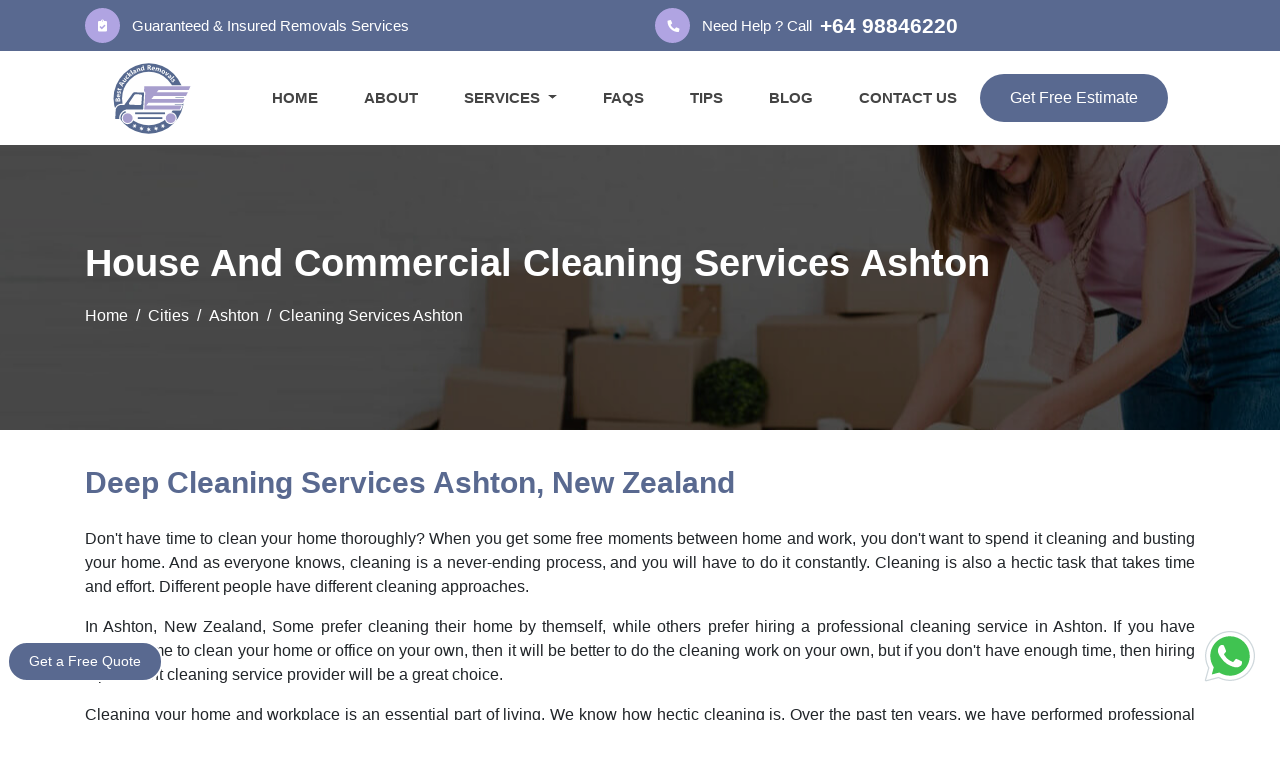

--- FILE ---
content_type: text/html; charset=UTF-8
request_url: https://bestaucklandremovals.co.nz/cities/ashton/cleaning-services-in-ashton-nz/
body_size: 18937
content:
<!doctype html>
<html lang="en">
   <head>
      
<base href = "https://bestaucklandremovals.co.nz/" >
<!-- Required meta tags -->
<meta charset="utf-8">
<!--[if IE]>
<meta http-equiv='X-UA-Compatible' content='IE=edge,chrome=1'>
<![endif]-->
<meta name="viewport" content="width=device-width, initial-scale=1, shrink-to-fit=no">

<link rel="canonical" href="https://bestaucklandremovals.co.nz/cities/ashton/cleaning-services-in-ashton-nz/">
<link rel="alternate" href="https://bestaucklandremovals.co.nz/cities/ashton/cleaning-services-in-ashton-nz/" hreflang="en-NZ">
<link rel="alternate" href="https://bestaucklandremovals.co.nz/cities/ashton/cleaning-services-in-ashton-nz/" hreflang="x-default">

<meta name="DC.title" content="Best Auckland Removals">
<meta name="geo.region" content="NZ">
<meta name="geo.position" content="-41.500083;172.834408">
<meta name="ICBM" content="-41.500083, 172.834408">
<meta name="yandex-verification" content="5f56a3ae0753e4c2">

<link rel="apple-touch-icon" sizes="57x57" href="https://bestaucklandremovals.co.nz/images/favicon/apple-icon-57x57.png">
<link rel="apple-touch-icon" sizes="60x60" href="https://bestaucklandremovals.co.nz/images/favicon/apple-icon-60x60.png">
<link rel="apple-touch-icon" sizes="72x72" href="https://bestaucklandremovals.co.nz/images/favicon/apple-icon-72x72.png">
<link rel="apple-touch-icon" sizes="76x76" href="https://bestaucklandremovals.co.nz/images/favicon/apple-icon-76x76.png">
<link rel="apple-touch-icon" sizes="114x114" href="https://bestaucklandremovals.co.nz/images/favicon/apple-icon-114x114.png">
<link rel="apple-touch-icon" sizes="120x120" href="https://bestaucklandremovals.co.nz/images/favicon/apple-icon-120x120.png">
<link rel="apple-touch-icon" sizes="144x144" href="https://bestaucklandremovals.co.nz/images/favicon/apple-icon-144x144.png">
<link rel="apple-touch-icon" sizes="152x152" href="https://bestaucklandremovals.co.nz/images/favicon/apple-icon-152x152.png">
<link rel="apple-touch-icon" sizes="180x180" href="https://bestaucklandremovals.co.nz/images/favicon/apple-icon-180x180.png">
<link rel="icon" type="image/png" sizes="192x192"  href="https://bestaucklandremovals.co.nz/images/favicon/android-icon-192x192.png">
<link rel="icon" type="image/png" sizes="32x32" href="https://bestaucklandremovals.co.nz/images/favicon/favicon-32x32.png">
<link rel="icon" type="image/png" sizes="96x96" href="https://bestaucklandremovals.co.nz/images/favicon/favicon-96x96.png">
<link rel="icon" type="image/png" sizes="16x16" href="https://bestaucklandremovals.co.nz/images/favicon/favicon-16x16.png">
<link rel="manifest" href="https://bestaucklandremovals.co.nz/images/favicon/manifest.json">
<meta name="msapplication-TileColor" content="#ffffff">
<meta name="msapplication-TileImage" content="https://bestaucklandremovals.co.nz/ms-icon-144x144.png">
<meta name="theme-color" content="#ffffff">

<link rel="stylesheet" href="https://code.jquery.com/ui/1.12.1/themes/base/jquery-ui.css">
<link rel="stylesheet" href="https://stackpath.bootstrapcdn.com/bootstrap/4.4.1/css/bootstrap.min.css" integrity="sha384-Vkoo8x4CGsO3+Hhxv8T/Q5PaXtkKtu6ug5TOeNV6gBiFeWPGFN9MuhOf23Q9Ifjh" crossorigin="anonymous">
<link rel="stylesheet" href="https://use.fontawesome.com/releases/v5.8.1/css/all.css"  integrity="sha384-50oBUHEmvpQ+1lW4y57PTFmhCaXp0ML5d60M1M7uH2+nqUivzIebhndOJK28anvf" crossorigin="anonymous">
<link rel="stylesheet" href="https://bestaucklandremovals.co.nz/css/style.css">

 <script type="application/ld+json">
         {
         "@context": "https://schema.org",
         "@type": "Organization",
         "name": "Best Auckland Removals",
         "description": "Looking for Affordable Movers in Auckland? Look no further! Best Auckland Removals offers unbeatable prices and top-notch service for all your moving needs. Get a quote today!",
         "url": "https://bestaucklandremovals.co.nz/cities/ashton/cleaning-services-in-ashton-nz/",
         "logo": "https://bestaucklandremovals.co.nz/images/logo.png",
         "sameAs": [
         "https://www.facebook.com/bestaucklandremovals",
         "https://in.pinterest.com/bestaucklandremoval/",
         "https://www.linkedin.com/company/best-auckland-removals/",
         "https://www.tumblr.com/bestauckalndremovals",
         "https://www.youtube.com/@bestaucklandremovals"
         ],
         "aggregateRating": {
         "@type":"AggregateRating",
         "ratingValue":"4.9",
         "reviewCount":"1629"
         },
         "contactPoint": [
         {
         "@type": "ContactPoint",
         "telephone": "+6498846220",
         "contactType": "customer service",
         "email": "info@bestaucklandremovals.co.nz",
         "areaServed": "NZ",
         "availableLanguage": "en"
         }
         ]
         }
      </script>
       
      <title>Deep Cleaning Services Ashton -2025 </title>
      <meta name="description" content="Looking for top-notch deep cleaning services in Ashton? Best Auckland Removals offers the best-in-class cleaning solutions for a sparkling clean space. Book now!">
      <meta name="keywords" content="Deep Cleaning Services Ashton, Commercial Cleaning Services Ashton, Professional Cleaners Ashton">
      <meta property="og:type" content="website">
      <meta property="og:url" content="https://bestaucklandremovals.co.nz/cities/ashton/cleaning-services-in-ashton-nz/">
      <meta property="og:site_name" content="Best Auckland Removals">
      <meta property="og:title" content="Deep Cleaning Services Ashton - 2025">
      <meta property="og:description" content="Looking for top-notch deep cleaning services in Ashton? Best Auckland Removals offers the best-in-class cleaning solutions for a sparkling clean space. Book now!">
      <meta property="og:image" content="https://bestaucklandremovals.co.nz/images/og-image/cleaning-services-og.jpg">
      <meta name="twitter:card" content="summary">
      <meta name="twitter:title" content="Deep Cleaning Services Ashton - 2025">
      <meta name="twitter:description" content="Looking for top-notch deep cleaning services in Ashton? Best Auckland Removals offers the best-in-class cleaning solutions for a sparkling clean space. Book now!">
      <meta name="twitter:image" content="https://bestaucklandremovals.co.nz/images/og-image/cleaning-services-og.jpg">
      <script type="application/ld+json">{
         "@context": "https://schema.org",
         "@type": "Product",
         "name": "Deep Cleaning Services Ashton",
         "description": "Looking for top-notch deep cleaning services in Ashton? Best Auckland Removals offers the best-in-class cleaning solutions for a sparkling clean space. Book now!",
         "url": "https://bestaucklandremovals.co.nz/cities/ashton/cleaning-services-in-ashton-nz/",
         "image": "https://bestaucklandremovals.co.nz/img/removals-house-cleaning-services.jpg",
         "brand": {
           "@type": "Organization",
           "name": "Best Auckland Removals"
         },
         "offers": {
           "@type": "AggregateOffer",
           "lowPrice": "75",
           "highPrice": "115",
           "priceCurrency": "NZD",
           "offerCount": "5"
         },
         "aggregateRating": {
            "@type": "AggregateRating",
            "ratingValue": "4.9",
            "bestRating": "5",
            "worstRating": "0",
            "ratingCount": "5120",
            "reviewCount": "5120"
         },
         "review": [
           {
             "@type": "Review",
             "reviewRating": {
               "@type": "Rating",
               "ratingValue": "5"
             },
             "author": {
               "@type": "Person",
               "name": "John McCreath"
             },
             "datePublished": "2022-05-01",
             "reviewBody": "When it comes to commercial cleaning services in Ashton, Best Auckland Removals is the best choice. Their professional cleaners are prompt, reliable, and detail-oriented. They went above and beyond to ensure that our workspace was impeccably cleaned. I would not hesitate to hire them again for any cleaning needs."
           },
           {
             "@type": "Review",
             "reviewRating": {
               "@type": "Rating",
               "ratingValue": "4.5"
             },
             "author": {
               "@type": "Person",
               "name": "Jesse"
             },
             "datePublished": "2021-05-05",
             "reviewBody": "I recently hired Best Auckland Removals' cleaning service in Ashton for deep cleaning services, and I was thoroughly impressed. The professional cleaners were efficient, thorough, and paid attention to every detail. They transformed my space into a spotless and fresh environment. I highly recommend their deep cleaning services in Ashton."
           },
           {
             "@type": "Review",
             "reviewRating": {
               "@type": "Rating",
               "ratingValue": "4.7"
             },
             "author": {
               "@type": "Person",
               "name": "Mr & Mrs. J Brown"
             },
             "datePublished": "2022-05-10",
             "reviewBody": "The deep cleaning services provided by your team in Ashton are simply exceptional. The professional cleaners were prompt, efficient, and paid attention to even the smallest details. They are one of the best residential cleaning companies in Ashton. They transformed my house into a clean and fresh space. I am extremely satisfied and would definitely hire them again."
           },
           {
             "@type": "Review",
             "reviewRating": {
               "@type": "Rating",
               "ratingValue": "4.7"
             },
             "author": {
               "@type": "Person",
               "name": "Hana"
             },
             "datePublished": "2022-05-10",
             "reviewBody": "Your professional cleaners in Ashton did an amazing job with our commercial cleaning. They were highly reliable and performed their duties with utmost professionalism. Our workspace looked pristine and inviting after their service. I highly recommend their commercial cleaning services in Ashton."
           }
         ]
         }
      </script><script type="application/ld+json">{
         "@context": "https://schema.org",
         "@type": "FAQPage",
         "mainEntity": [
            {
               "@type": "Question",
               "name": "Do you provide exterior house cleaning services in Ashton?",
               "acceptedAnswer": {
                  "@type": "Answer",
                  "text": "Yes, we offer exterior house cleaning services in Ashton. Our team is equipped to handle various exterior cleaning tasks, such as pressure washing, window cleaning, and more."
               }
            },
            {
               "@type": "Question",
               "name": "How can I book your cleaning services in Ashton?",
               "acceptedAnswer": {
                  "@type": "Answer",
                  "text": "Booking our cleaning services in Ashton is simple and convenient. You can contact us directly by calling us at +64 98846220, or you can also mail us at info@bestaucklandremovals.co.nz, and our friendly staff will guide you through the booking process."
               }
            },
            {
               "@type": "Question",
               "name": "Do you offer last-minute cleaning services in Ashton?",
               "acceptedAnswer": {
                  "@type": "Answer",
                  "text": "We understand that cleaning emergencies can arise unexpectedly. As such, we do our best to accommodate last-minute cleaning requests in Ashton, ensuring that your cleaning needs are promptly met."
               }
            },
            {
               "@type": "Question",
               "name": "How often should I schedule deep cleaning services in Ashton?",
               "acceptedAnswer": {
                  "@type": "Answer",
                  "text": "The frequency of deep cleaning services depends on various factors, including the size of your space and your cleaning needs. Our team in Ashton can assess your situation and recommend a suitable cleaning schedule to maintain a clean and healthy environment."
               }
            },
            {
               "@type": "Question",
               "name": "What makes your commercial cleaning services in Ashton stand out from the competition?",
               "acceptedAnswer": {
                  "@type": "Answer",
                  "text": "Our commercial cleaning services in Ashton are distinguished by our attention to detail, flexible scheduling options, and a team of professional cleaners experienced in commercial cleaning techniques. We seek to exceed your expectations and create a welcoming working environment. Our workers are highly trained, professional, and hard-working. They do their job with so much dedication and respect. They know their work and provide you with the best services according to your needs."
               }
            }
         ]
         }
      </script>
   </head>
   <body>
      
<header>
   <div id="top-bar" class="py-2">
      <div class="container">
         <div class="row">
            <div class="col-lg-6 my-auto">
               <p class="text-white align-items-center d-flex"><span class="top-bar-icon"><i class="fas fa-clipboard-check w-100 d-flex justify-content-center align-items-center"></i></span>Guaranteed & Insured Removals Services</p>
            </div>
            <div class="col-lg-6 my-auto">
               <p class="text-white  align-items-center d-flex"><span class="top-bar-icon"><i class="fas fa-phone fa-rotate-90"></i></span>Need Help ? Call <a href="tel:+64 98846220" title="Customer Care Number Of Best Auckland Removals">+64 98846220</a></p>
            </div>
         </div>
      </div>
   </div>
   <nav id="header" class="navbar navbar-expand-lg navbar-light py-0">
      <a class="navbar-brand" href="https://bestaucklandremovals.co.nz/">
         <img class="logo" src="https://bestaucklandremovals.co.nz/img/logo.svg" alt="Best Auckland Removals & Movers" title="Best Auckland Removals - The Best Moving Company In Auckland">
      </a>
      <button class="navbar-toggler" type="button" data-toggle="collapse" data-target="#navbarNavDropdown" aria-controls="navbarNavDropdown" aria-expanded="false" aria-label="Toggle navigation">
         <span class="navbar-toggler-icon"></span>
      </button>
      <div class="collapse navbar-collapse justify-content-end" id="navbarNavDropdown">
         <ul class="navbar-nav">
            <li class="nav-item active">
               <a class="nav-link" title="Best Auckland Removals - The Best Moving Company In Auckland" href="https://bestaucklandremovals.co.nz/">HOME</a>
            </li>
            <li class="nav-item">
               <a class="nav-link" title="About Best Auckland Removals" href="https://bestaucklandremovals.co.nz/about/">ABOUT</a>
            </li>
            <!-- <li class="nav-item dropdown">
               <a class="nav-link dropdown-toggle"  id="navbarDropdownMenuLink" role="button" data-toggle="dropdown" aria-haspopup="true" aria-expanded="false">
                  SERVICES
               </a>
               <ul class="dropdown-menu fadeIn mt-0" aria-labelledby="navbarDropdownMenuLink">
                  <li><a class="dropdown-item" title="House Movers In New Zealand" href="https://bestaucklandremovals.co.nz/house-movers/">House Movers</a></li>
                  <li> <a class="dropdown-item" title="Furniture Movers In New Zealand" href="https://bestaucklandremovals.co.nz/furniture-movers/">Furniture Movers</a></li>
                  <li> <a class="dropdown-item" title="Office Movers In New Zealand" href="https://bestaucklandremovals.co.nz/office-movers/">Office Movers</a></li>
                  <li> <a class="dropdown-item" title="Man And Van In New Zealand" href="https://bestaucklandremovals.co.nz/man-and-van/">Man And Van</a></li>
                  <li> <a class="dropdown-item" title="Flat Relocation In New Zealand" href="https://bestaucklandremovals.co.nz/flat-relocation/">Flat Relocation</a></li>
                  <li> <a class="dropdown-item" title="Cleaning Services In New Zealand" href="https://bestaucklandremovals.co.nz/cleaning-services/">Cleaning Services</a></li>
                  <li> <a class="dropdown-item" title="Packing & Unpacking Services In New Zealand" href="https://bestaucklandremovals.co.nz/packing-and-unpacking-services/">Packing & Unpacking Services</a></li>
                  <li> <a class="dropdown-item" title="Intercity Movers In New Zealand" href="https://bestaucklandremovals.co.nz/intercity-movers/">Intercity Movers</a></li>
                  <li> <a class="dropdown-item" title="Single Item Movers In New Zealand" href="https://bestaucklandremovals.co.nz/single-item-movers/">Single Item Movers</a></li>
                  <li> <a class="dropdown-item" title="Last Minute Movers In New Zealand" href="https://bestaucklandremovals.co.nz/last-minute-movers/">Last-Minute Movers</a></li>
                  <li> <a class="dropdown-item" title="Commercial Deliveries In New Zealand" href="https://bestaucklandremovals.co.nz/commercial-deliveries/">Commercial Deliveries</a></li>
                  <li> <a class="dropdown-item" title="Spa Pool Movers In New Zealand" href="https://bestaucklandremovals.co.nz/spa-pool-movers/">Spa Pool Movers</a></li>
                  <li> <a class="dropdown-item" title="Piano Movers In New Zealand" href="https://bestaucklandremovals.co.nz/piano-movers/">Piano Movers</a></li>
                  <li> <a class="dropdown-item" title="Pool Table Movers In New Zealand" href="https://bestaucklandremovals.co.nz/pool-table-movers/">Pool Table Movers</a></li>
                  <li> <a class="dropdown-item" title="Movers In New Zealand" href="https://bestaucklandremovals.co.nz/cities/">Movers Near Me</a></li>
               </ul>
            </li> -->

            <li class="nav-item dropdown">
    <a class="nav-link dropdown-toggle" id="navbarDropdownMenuLink" role="button" data-toggle="dropdown" aria-haspopup="true" aria-expanded="false">
        SERVICES
    </a>
    <ul class="dropdown-menu fadeIn mt-0 styled-scrollbar" aria-labelledby="navbarDropdownMenuLink">
        <li><a class="dropdown-item" title="House Movers In New Zealand" href="https://bestaucklandremovals.co.nz/house-movers/">House Movers</a></li>
        <li><a class="dropdown-item" title="Furniture Movers In New Zealand" href="https://bestaucklandremovals.co.nz/furniture-movers/">Furniture Movers</a></li>
        <li><a class="dropdown-item" title="Office Movers In New Zealand" href="https://bestaucklandremovals.co.nz/office-movers/">Office Movers</a></li>
        <li><a class="dropdown-item" title="Man And Van In New Zealand" href="https://bestaucklandremovals.co.nz/man-and-van/">Man And Van</a></li>
        <li><a class="dropdown-item" title="Flat Relocation In New Zealand" href="https://bestaucklandremovals.co.nz/flat-relocation/">Flat Relocation</a></li>
        <li><a class="dropdown-item" title="Cleaning Services In New Zealand" href="https://bestaucklandremovals.co.nz/cleaning-services/">Cleaning Services</a></li>
        <li><a class="dropdown-item" title="Packing & Unpacking Services In New Zealand" href="https://bestaucklandremovals.co.nz/packing-and-unpacking-services/">Packing & Unpacking Services</a></li>
        <li><a class="dropdown-item" title="Intercity Movers In New Zealand" href="https://bestaucklandremovals.co.nz/intercity-movers/">Intercity Movers</a></li>
        <li><a class="dropdown-item" title="Single Item Movers In New Zealand" href="https://bestaucklandremovals.co.nz/single-item-movers/">Single Item Movers</a></li>
        <li><a class="dropdown-item" title="Last Minute Movers In New Zealand" href="https://bestaucklandremovals.co.nz/last-minute-movers/">Last-Minute Movers</a></li>
        <li><a class="dropdown-item" title="Commercial Deliveries In New Zealand" href="https://bestaucklandremovals.co.nz/commercial-deliveries/">Commercial Deliveries</a></li>
      <!--  <li><a class="dropdown-item" title="Piano Movers In New Zealand" href="https://bestaucklandremovals.co.nz/piano-movers/">Piano Movers</a></li> -->
        <!-- <li><a class="dropdown-item" title="Spa Pool Movers In New Zealand" href="https://bestaucklandremovals.co.nz/spa-pool-movers/">Spa Pool Movers</a></li>
        <li><a class="dropdown-item" title="Pool Table Movers In New Zealand" href="https://bestaucklandremovals.co.nz/pool-table-movers/">Pool Table Movers</a></li> -->
    </ul>
</li>

            <li class="nav-item">
               <a class="nav-link" title="FAQs" href="https://bestaucklandremovals.co.nz/faqs/">FAQS</a>
            </li>
            <li class="nav-item">
               <a class="nav-link" title="Free Moving Tips" href="https://bestaucklandremovals.co.nz/moving-tips/">TIPS</a>
            </li>
            <li class="nav-item">
               <a class="nav-link" title="Our Latest Blogs" href="https://bestaucklandremovals.co.nz/blog/">BLOG</a>
            </li>
            <li class="nav-item">
               <a class="nav-link" title="Contact Best Auckland Removals" href="https://bestaucklandremovals.co.nz/contact-us/">CONTACT US</a>
            </li>
            <li class="header-contact nav-link ">
               <span class="my-3"><a href="tel:+64 98846220" title="Customer Care Number of Best Auckland Removals"><i class="fas fa-mobile-alt mr-2"></i>+64 98846220</a></span>
               <span><a href="mailto:info@bestaucklandremovals.co.nz" title="Customer Care Email Id Of Best Auckland Removals"><i class="far fa-envelope mr-2"></i>info@bestaucklandremovals.co.nz</a></span>
            </li>
         </ul>
         <button title="Get Free Estimate" class="theme-button" data-toggle="modal" data-target="#exampleModalCenter">Get Free Estimate</button>
      </div>
   </nav>
  
</header> 
      <div id="page-banner" class="section-padding">
         <div class="container">
            <div class="row">
               <div class="col-lg-12">
                  <p class="page-banner-text">House And Commercial Cleaning Services Ashton</p>
                  <nav aria-label="breadcrumb">
                     <ol class="breadcrumb bg-transparent pl-0">
                        <li class="breadcrumb-item"><a title="Best Auckland Removals" href="https://bestaucklandremovals.co.nz/" class="text-white">Home</a></li>
                        <li class="breadcrumb-item"><a title="Cities We Serve" href="https://bestaucklandremovals.co.nz/cities/" class="text-white">Cities</a></li>
                         <li class="breadcrumb-item"><a title="Our Moving Services In Ashton" href="https://bestaucklandremovals.co.nz/cities/ashton/" class="text-white">Ashton</a></li>
                        <li class="breadcrumb-item active text-white" aria-current="page">Cleaning Services Ashton</li>
                     </ol>
                  </nav>
               </div>
            </div>
         </div>
      </div>
      <section id="service-page" class="section-padding">
         <div class="container">
            <div class="row">
               <div class="col-lg-12">
                  <div class="description-wrap">
                     <div class="desc-content">
                        <h1 class="desc-heading">Deep Cleaning Services Ashton, New Zealand</h1>
                        <p class="mb-3">Don't have time to clean your home thoroughly? When you get some free moments between home and work, you don't want to spend it cleaning and busting your home. And as everyone knows, cleaning is a never-ending process, and you will have to do it constantly. Cleaning is also a hectic task that takes time and effort. Different people have different cleaning approaches.</p>
                        <p class="mb-3">In Ashton, New Zealand, Some prefer cleaning their home by themself, while others prefer hiring a professional cleaning service in Ashton. If you have enough time to clean your home or office on your own, then it will be better to do the cleaning work on your own, but if you don't have enough time, then hiring a proficient cleaning service provider will be a great choice.</p>
                        <p class="mb-3">Cleaning your home and workplace is an essential part of living. We know how hectic cleaning is. Over the past ten years, we have performed professional cleaning services in Ashton according to the wishes of our clients. We believe that when our customers give us a job to clean their house or office, they give us a chance to make them a little happier and make their lives a little simpler.</p>
                        <p class="mb-3">As professional house cleaners, we will make sure to clean every corner of your house or office clearance. We will give you satisfactory cleaning results.</p>
                     </div>
                     <div class="desc-image mt-4"><img src="https://bestaucklandremovals.co.nz/img/removals-house-cleaning-services.jpg" alt="Cleaning Services In Ashton" title="Our Cheapest Cleaners In Ashton"></div>
                  </div>
               </div>
            </div>
         </div>
      </section>
      <section class="section-padding bg-alt">
         <div class="container">
            <div class="row">
               <div class="col-lg-12">
                  <div class="description-wrap">
                     <div class="desc-content">
                        <h2 class="desc-heading">Why Choose Our Commercial Cleaning Services, Ashton?</h2>
                        <h3 class="desc-list-heading mt-4">Professional Cleaners Ashton</h3>
                        <p class="mb-3">We are a team of professional and proficient cleaners in Ashton who are dedicated to providing exceptional cleaning services with efficiency. With our expertise and experience, we have served numerous satisfied customers in Ashton, delivering high-quality cleaning results as professional house cleaners in Ashton. Our priority is to meet the unique cleaning requirements of our clients, and we offer a range of customizable cleaning services to cater to their specific needs. Whether you need regular house cleaning, deep cleaning, or any other specialized cleaning service, we are here to help.</p>
                        <h3 class="desc-list-heading mt-4">Bring Equipment & Supplies</h3>
                        <p class="mb-3">For the convenience of our valuable customers in Ashton, we always bring equipment and supplies along while providing cleaning services. The cleaning equipment we use is of good quality, ensuring safe and proper cleaning of your office, home, and items. We use good quality sponges and scrubbers, microfibre cloths, glass polishing cloths, cleaning brushes, a mop and bucket, A dustpan and brush, and protective gloves to clean every corner perfectly. You don't have to spend on cleaning equipment.</p>
                        <h3 class="desc-list-heading mt-4">Clean Your Home & Office With Care In Ashton</h3>
                        <p class="mb-3">We always treat our customer's homes and offices and items with care and respect, just like our own material, and do cleaning with dedication. We provide our home cleaning services in an organized way for a better cleaning results. We will deep clean every corner of your home and office using the right equipment. Our team of professional cleaners Ashton is committed to delivering exceptional deep cleaning services for residential and commercial spaces.</p>
                        <h3 class="desc-list-heading mt-4">Flexible Time Schedule For Cleaning Services In Ashton</h3>
                        <p class="mb-3">We value your time and understand that promptness is crucial. When you schedule a cleaning appointment with us, we will arrive at the designated time, ready to get to work. Our efficient and dedicated deep cleaning services Ashton team will ensure that your cleaning needs are met within the agreed-upon timeframe, allowing you to focus on other important tasks. If you require last minute cleaning services in Ashton, we strive to accommodate your needs whenever possible. We understand that unexpected situations can arise, and our team in Ashton is prepared to provide timely assistance to help you maintain a clean and organized space.</p>
                        <h3 class="desc-list-heading mt-4">Reliable Cleaning Services In Ashton</h3>
                        <p class="mb-3">The results after our deep cleaning services Ashton are the ones you can rely on. You will experience firsthand how much of a difference our professional cleaning service will make at your home and office. Our team of professional cleaners Ashton will create a positive and welcoming environment necessary for a healthy lifestyle in your home and office. We will ensure you satisfactory results, you will rely on us, and we will give our best to stand up to your expectations.</p>
                        <div class="row">
                           <div class="col-lg-8">
                              <h2 class="desc-heading mt-4">Types Of Cleaning Services We Provide In Ashton</h2>
                              <h3 class="desc-list-heading mt-4">Daily Cleaning Service In Ashton</h3>
                              <p class="mb-3">Daily cleaning is essential in everyday life, especially in the offices. We provide daily cleaning services in Ashton for both homes and offices. Cleaning can be done before office time or after the employees leave the office. And in homes, cleaning can be done in the morning, at the time scheduled by you. Daily cleaning includes cleaning and sanitizing rooms, kitchen, floor, bathrooms, tables, workstations, computers, and other everyday items.</p>
                              <h3 class="desc-list-heading mt-4">Periodic Cleaning Service In Ashton</h3>
                              <p class="mb-3">Periodic cleaning is ideal for small offices and homes that don't require daily cleaning. For the offices with a small number of workers to visit and have no daily commutes, periodic cleaning is a better choice, and for the people who live in apartments in Ashton and are doing jobs, regular cleaning is said to be a good choice.</p>
                              <h3 class="desc-list-heading mt-4">Deep Cleaning Service In Ashton</h3>
                              <p class="mb-3">Deep cleaning includes cleaning every single corner of the house or office. Every home and office in use daily needs to have a deep clean once a month. In a deep cleaning, we include:</p>
                              <ul class="icon-list mb-3">
                                 <li>Sanitizing</li>
                                 <li>Deep cleansing</li>
                                 <li>Cleaning under furniture</li>
                                 <li>Wiping down ceiling fans and light fixtures</li>
                                 <li>Vacuuming and cleaning upholstery</li>
                                 <li>Cleaning blinds</li>
                                 <li>Dusting unique decorations</li>
                                 <li>Sanitizing trash cans and other surfaces</li>
                                 <li>Dusting lampshades</li>
                                 <li>Cleaning baseboards</li>
                                 <li>Window and door frames</li>
                              </ul>
                              <h3 class="desc-list-heading mt-4">Sanitisation & Disinfection Service In Ashton</h3>
                              <p class="mb-3">Sanitisation and disinfection are much-needed things nowadays. The effect of the pandemic left on everyone's life is something that people never forget. Sanitization and disinfection of the area where we live and work have become the priority concerning matters in everyone's lives. Our team of deep cleaning services Ashton use physical and chemical means in Ashton to ensure that the work can be done appropriately.</p>
                              <h3 class="desc-list-heading mt-4">Pressure Cleaning Service In Ashton</h3>
                              <p class="mb-3">Pressure cleaning is that form of cleaning in which we use a pressure water stream to clean some deeply hidden parts of our homes and offices that are hard to clean. This method is typically used in outdoor cleaning and to clean dirt-ridden carpets, moldy buildings, loose paints on walls, grime-filled objects, and muddied vehicles.</p>
                              <h3 class="desc-list-heading mt-4">Move In/Move Out Cleaning Service In Ashton</h3>
                              <p class="mb-3">Our move-in/move-out cleaning service in Ashton is designed to take that burden off your shoulders. When you're <strong><a title="Best House Movers In Ashton" href="https://bestaucklandremovals.co.nz/cities/ashton/house-movers-in-ashton-nz/">moving into a new house</a></strong>, our team in Ashton will thoroughly clean every area, ensuring a fresh and welcoming environment for you and your family. On the other hand, if you're moving out of a property, our moving out cleaning team in Ashton will help you leave it in pristine condition, meeting the expectations of landlords or property managers.</p>
                              <h3 class="desc-list-heading mt-4">End-Of-Tenancy Cleaning Service In Ashton</h3>
                              <p class="mb-3">When your tenancy is coming to an end, it's crucial to leave the property in top condition to ensure the return of your security deposit and maintain a positive relationship with your landlord or property management. Our end-of-tenancy cleaning service is specifically tailored for this purpose. Our cheap end of tenancy cleaning Ashton team will thoroughly clean the entire property, paying attention to even the smallest details. We will clean all rooms, including bedrooms, living areas, kitchens, and bathrooms, ensuring they are spotless and hygienic.</p>
                           </div>
                           <div class="col-lg-4"> 
                            <div class="sticky-form">
   <form id="contact-form2">
      <p class="map-heading mb-4"><i class="fas fa-truck mr-2"></i>Get A Free Quote</p>
      <p class="submission-messagec text-white text-center mb-3"></p>
      <div class="form-group">
         <input autocomplete="on" type="text" class="form-control" id="name-infoc" name="name" placeholder="Your Name" required>
         <label class="msgc" for="name-infoc"></label>
      </div>
      <div class="form-group">
         <input autocomplete="on" type="email" class="form-control" id="email-infoc" name="email" placeholder="Your Email Address" required>
         <p style="display:none;" id="conerroremail2"></p>

         <label class="msgc" for="email-infoc"></label>
      </div>
      <div class="form-group">
         <input autocomplete="on" type="text" class="form-control" id="phone-infoc" name="phone_number" placeholder="Your Phone" required>
         <p style="display:none;" class="text-danger" id="conerrorphone2"></p>

         <label class="msgc" for="phone-infoc"></label>
      </div>
      <div class="form-group mb-4">
         <textarea class="form-control" name="message" rows="3" id="message-infoc" placeholder="Your Message" required></textarea>
         <label class="msgc" for="message-infoc"></label>
      </div>
      <button class="theme-button d-block ml-auto" type="submit">Send Message</button>
   </form>
</div> 
                          </div>
                        </div>
                     </div>
                  </div>
               </div>
            </div>
         </div>
      </section>
      <section id="easy" class="section-padding">
   <div class="container">
      <div class="row mb-4">
         <div class="col-lg-12">
            <p class="banner-form-top text-white text-center">Our Booking Process</p>
            <h2 class="banner-mid-text text-center">Booking Made Easy with Best Auckland Removals</h2>
         </div>
         
      </div>
      <div class="row">
         <div class="col-xl-3 mb-xl-0 mb-4 col-md-6">
            <div class="blurb">
               <div class="icon">
               <i class="fab fa-wpforms"></i>
               </div>
               <div class="blurb-text">
                  <p>Fill the quote form</p>
               </div>
            </div>
         </div>
         <div class="col-xl-3 mb-xl-0 mb-4 col-md-6">
            <div class="blurb">
               <div class="icon">
               <i class="fas fa-reply"></i>
               </div>
               <div class="blurb-text">
                  <p>Get a response</p>
               </div>
            </div>
         </div>
         <div class="col-xl-3 mb-xl-0 mb-4 col-md-6">
            <div class="blurb">
               <div class="icon">
               <i class="fas fa-shipping-fast"></i>
               </div>
               <div class="blurb-text">
                  <p>Book a pre-move survey</p>
               </div>
            </div>
         </div>
         <div class="col-xl-3 mb-xl-0 mb-4 col-md-6">
            <div class="blurb">
               <div class="icon">
               <i class="fas fa-box-open"></i>
               </div>
               <div class="blurb-text">
                  <p>Get relocated </p>
               </div>
            </div>
         </div>
         <div class="col-lg-12 d-flex align-items-center justify-content-center mt-3">
            <button title="Book Your Move" class="white-button" data-toggle="modal" data-target="#exampleModalCenter">Book Now</button>
         </div>
      </div>
   </div>
</section> 
      <section class="section-padding">
         <div class="container">
            <div class="row">
               <div class="col-lg-12">
                  <div class="description-wrap">
                     <div class="desc-content">
                        <h2 class="desc-heading">Our Commercial Cleaning Services In Ashton</h2>
                        <p class="mb-3">Office cleaning services are the second most hired after residential cleaning service in Ashton. <a title="Best Auckland Removals - Best Movers In Ashton" href="https://bestaucklandremovals.co.nz/" target="_blank"><strong>Best Auckland Removals</strong></a> office cleaning service offers professionals and a high standard cleaning service that helps you relocate your office freely, without any stress. While relocating office, there are already many things to do that can create a lot of trouble and even loss if not done within time or ignored. Notifying your clients, partners, and employees, updating your new address to so many essential authorities, linking your old subscription to a new address, arranging meetings to coordinate your move with all your co-workers, etc. The reason to opt for a professional cleaning service in Ashton is that all these vital tasks consume a lot of time and effort, and of course, you are not going to book a cleaning service separately for this. So the most practical option that remains in your hand is to hire office movers who provide pre and post-commercial cleaning service in Ashton.</p>
                        <h3 class="desc-list-heading">Pre-Move Commercial Cleaning Service In Ashton Includes:</h3>
                        <div class="row mb-4">
                           <div class="col-lg-6">
                              <ul class="icon-list">
                                 <li>Vacuuming and washing the floors</li>
                                 <li>Cleaning the kitchen or canteen counters</li>
                                 <li>Wiping the workstations, glass doors, baseboard, doorknobs and window ledges,</li>
                              </ul>
                           </div>
                           <div class="col-lg-6">
                              <ul class="icon-list">
                                 <li>Cleaning the sink and sanitizing the toilets</li>
                                 <li>Polish the taps, mirror, chrome</li>
                                 <li>Emptying the waste</li>
                              </ul>
                           </div>
                        </div>
                        <h3 class="desc-list-heading">Post-Move Commercial Cleaning Services In Ashton Includes:</h3>
                        <div class="row mb-4">
                           <div class="col-lg-6">
                              <ul class="icon-list">
                                 <li>Dusting and wiping doorknobs, frames, furniture fronts and cupboard interiors, appliances fronts</li>
                                 <li>Cleaning the glass doors, sink, kitchen counter</li>
                                 <li>Wiping workstation, window ledges, and glasses, microwave's inside and front</li>
                                 <li>Vacuuming and mopping the floor</li>
                              </ul>
                           </div>
                           <div class="col-lg-6">
                              <ul class="icon-list">
                                 <li>Cleaning the kitchen tiles, tap, sink</li>
                                 <li>Cleaning and sanitizing the toilets, chrome taps, sink</li>
                                 <li>Cleaning the book/magazines shelves interior and exterior</li>
                                 <li>Cleaning the lifts (if required)</li>
                              </ul>
                           </div>
                        </div>
                     </div>
                  </div>
               </div>
            </div>
         </div>
      </section>
      <section id="faqs" class="section-padding bg-alt">
         <div class="container">
            <div class="row">
               <div class="col-lg-12">
                  <h2 class="desc-heading">FAQs | Cleaning Services Ashton</h2>
                  <div class="faq">
                     <div class="faq-q">
                        <h3 class="faq-heading">Do you provide exterior house cleaning services in Ashton?</h3>
                        <p class="mb-3">Yes, we offer exterior house cleaning services in Ashton. Our team is equipped to handle various exterior cleaning tasks, such as pressure washing, window cleaning, and more.</p>
                     </div>
                     <div class="faq-q">
                        <h3 class="faq-heading">How can I book your cleaning services in Ashton?</h3>
                        <p class="mb-3">Booking our cleaning services in Ashton is simple and convenient. You can <strong><a title="Contact For Best Removals Services In Ashton" href="https://bestaucklandremovals.co.nz/contact-us.php" target="_blank">contact us</a></strong> directly by calling us at <strong><a href="tel:+64 98846220" title="Customer Care Number Of Best Auckland Removals">+64 98846220</a></strong>, or you can also mail us at <strong><a title="Contact Mail Of Best Auckland Removals" href="mailto:info@bestaucklandremovals.co.nz">info@bestaucklandremovals.co.nz</a></strong>, and our friendly staff will guide you through the booking process.</p>
                     </div>
                     <div class="faq-q">
                        <h3 class="faq-heading">Do you offer last-minute cleaning services in Ashton?</h3>
                        <p class="mb-3">We understand that cleaning emergencies can arise unexpectedly. As such, we do our best to accommodate last-minute cleaning requests in Ashton, ensuring that your cleaning needs are promptly met.</p>
                     </div>
                     <div class="faq-q">
                        <h3 class="faq-heading">How often should I schedule deep cleaning services in Ashton?</h3>
                        <p class="mb-3">The frequency of deep cleaning services depends on various factors, including the size of your space and your cleaning needs. Our team in Ashton can assess your situation and recommend a suitable cleaning schedule to maintain a clean and healthy environment.</p>
                     </div>
                     <div class="faq-q">
                        <h3 class="faq-heading">What makes your commercial cleaning services in Ashton stand out from the competition?</h3>
                        <p class="mb-3">Our commercial cleaning services in Ashton are distinguished by our attention to detail, flexible scheduling options, and a team of professional cleaners experienced in commercial cleaning techniques. We seek to exceed your expectations and create a welcoming working environment.</p>
                        <p class="mb-3">Our workers in Ashton are highly trained, professional, and hard-working. They do their job with so much dedication and respect. They know their work and provide you with the best services according to your needs.</p>
                     </div>
                  </div>
               </div>
            </div>
         </div>
      </section>
      <section id="testimonial" class="section-padding">
         <div class="container">
            <div class="row mb-4">
               <div class="col-lg-12 text-center">
                  <p class="banner-form-top">Clients' Feedback</p>
                  <h2 class="banner-mid-text mb-4">What Our Clients Say About Our Deep Cleaning Services, Ashton!</h2>
               </div>
            </div>
            <div class="row py-lg-3">
               <div class="col-lg-6 mb-30">
                  <div class="testimonial-box">
                     <p class="common-top-heading mb-3">Fantastic Commercial Cleaning Services, Ashton</p>
                     <p class="testimonial-text mb-4">“When it comes to commercial cleaning services in Ashton, Best Auckland Removals is the best choice. Their professional cleaners are prompt, reliable, and detail-oriented. They went above and beyond to ensure that our workspace was impeccably cleaned. I would not hesitate to hire them again for any cleaning needs.”</p>
                     <div class="testimonial-info">
                        <div class="testimonial-image"><img src="https://bestaucklandremovals.co.nz/img/testimonial1.jpg" alt="Testimonial For Our Cleaning Services In Ashton" title="Testimonial For Our Cleaning Services In Ashton"></div>
                        <div class="testimonial-person">
                           <p class="name">John McCreath</p>
                        </div>
                     </div>
                  </div>
               </div>
               <div class="col-lg-6 mb-30">
                  <div class="testimonial-box">
                     <p class="common-top-heading mb-3">Best Deep Cleaning Services In Ashton</p>
                     <p class="testimonial-text mb-4">“I recently hired Best Auckland Removals' cleaning service in Ashton for deep cleaning services, and I was thoroughly impressed. The professional cleaners were efficient, thorough, and paid attention to every detail. They transformed my space into a spotless and fresh environment. I highly recommend their deep cleaning services in Ashton.”</p>
                     <div class="testimonial-info">
                        <div class="testimonial-image"><img src="https://bestaucklandremovals.co.nz/img/testimonial2.jpg" alt="Jesse Testimonial For Our Professional Cleaning Services In Ashton" title="Jesse Testimonial For Our Professional Cleaning Services In Ashton"></div>
                        <div class="testimonial-person">
                           <p class="name">Jesse</p>
                        </div>
                     </div>
                  </div>
               </div>
            </div>
            <div class="row py-lg-3">
               <div class="col-lg-6 mb-30">
                  <div class="testimonial-box">
                     <p class="common-top-heading mb-3">"One Of The Best Residential Cleaning Companies In Ashton</p>
                     <p class="testimonial-text mb-4">“The deep cleaning services provided by your team in Ashton are simply exceptional. The professional cleaners were prompt, efficient, and paid attention to even the smallest details. They are one of the best residential cleaning companies in Ashton. They transformed my house into a clean and fresh space. I am extremely satisfied and would definitely hire them again.”</p>
                     <div class="testimonial-info">
                        <div class="testimonial-image"><img src="https://bestaucklandremovals.co.nz/img/testimonial2.jpg" alt="Mr & Mrs. J Brown Testimonial For Our Cleaning Services In Ashton" title="Mr & Mrs. J Brown Testimonial For Our Cleaning Services In Ashton"></div>
                        <div class="testimonial-person">
                           <p class="name">Mr & Mrs. J Brown</p>
                        </div>
                     </div>
                  </div>
               </div>
               <div class="col-lg-6 mb-30">
                  <div class="testimonial-box">
                     <p class="common-top-heading mb-3">Professional Cleaners In Ashton</p>
                     <p class="testimonial-text mb-4">“Your professional cleaners in Ashton did an amazing job with our commercial cleaning. They were highly reliable and performed their duties with utmost professionalism. Our workspace looked pristine and inviting after their service. I highly recommend their commercial cleaning services in Ashton.”</p>
                     <div class="testimonial-info">
                        <div class="testimonial-image"><img src="https://bestaucklandremovals.co.nz/img/testimonial1.jpg" alt="Hana Testimonial For Our Commercial Cleaners In Ashton" title="Hana Testimonial For Our Commercial Cleaners In Ashton"></div>
                        <div class="testimonial-person">
                           <p class="name">Hana</p>
                        </div>
                     </div>
                  </div>
               </div>
            </div>
         </div>
      </section>
       
       
      <div id="map" class="section-padding">
   <div class="container">
      <div class="row">
         <div class="col-lg-6 my-auto">
            <div class="row mb-5">
               <div class="col-lg-6 col-md-6">
                  <div class="map-icon-wrap mb-lg-5">
                     <div class="map-icon">
                        <i class="fas fa-wallet"></i>
                     </div>
                     <div class="map-content">
                        <p class="mapbox-heading">No Hidden Charges</p>
                     </div>
                  </div>
                  <div class="map-icon-wrap mb-lg-5">
                     <div class="map-icon">
                        <i class="fas fa-user-check"></i>
                     </div>
                     <div class="map-content">
                        <p class="mapbox-heading"> 100% Satisfied Customers</p>
                     </div>
                  </div>
                  <div class="map-icon-wrap">
                     <div class="map-icon">
                        <i class="fas fa-people-carry"></i>
                     </div>
                     <div class="map-content">
                        <p class="mapbox-heading">Hassle Free Move</p>
                     </div>
                  </div>
               </div>
               <div class="col-lg-6 col-md-6">
                  <div class="map-icon-wrap mb-lg-5">
                     <div class="map-icon">
                        <i class="fas fa-dollar-sign"></i>
                     </div>
                     <div class="map-content">
                        <p class="mapbox-heading"> Affordable Prices</p>
                     </div>
                  </div>
                  <div class="map-icon-wrap mb-lg-5">
                     <div class="map-icon">
                        <i class="fas fa-edit"></i>
                     </div>
                     <div class="map-content">
                        <p class="mapbox-heading">Instant Quotes</p>
                     </div>
                  </div>
                  <div class="map-icon-wrap">
                     <div class="map-icon">
                        <i class="fas fa-user-clock"></i>
                     </div>
                     <div class="map-content">
                        <p class="mapbox-heading">8 a.m. to 6 p.m. Availability</p>
                     </div>
                  </div>
               </div>
            </div>
         </div>
         <div class="col-lg-6">
            <div class="map-form">
               <form id="bottom-form" class="form-container">
                  <p class="map-heading mb-4">Get A Free Quote</p>
                  <p class="submission-messagem mb-3 text-center"></p>
                  <div class="row">
                     <div class="col">
                        <label class="msg" for="footer_name">Name</label>
                        <input autocomplete="on" type="text" class="form-control" name="name" id="footer_name" placeholder="Name" required>

                     </div>
                     <div class="col">
                        <label class="msg" for="footer_phone">Phone</label>
                        <input autocomplete="on" type="text" class="form-control" name="phone_number" id="footer_phone" placeholder="Phone No." required>
                        <p style="display:none" id="boerrphone"></p>


                     </div>
                  </div>
                  <div class="row">
                     <div class="col">
                        <label class="msg" for="footer_email">Email</label>
                        <input autocomplete="on" type="email" class="form-control" name="email" id="footer_email" placeholder="Email" required>
                        <p style="display:none" id="boerremail"></p>

                     </div>
                     <div class="col">
                        <label class="msg" for="footer_date">Date</label>
                        <input autocomplete="on" type="date"  min="2025-11-28" class="form-control" id="footer_date" name="move_date" >

                     </div>
                  </div>
                  <div class="row">
                     <div class="col">
                        <label class="msg" for="footer_time">Timing</label>
                        <select class="form-control" name="preffered_time" id="footer_time" >
                           <option value="" selected>Preferred Time</option>
                           <option value="Morning">Morning</option>
                           <option value="Late Morning">Late Morning</option>
                           <option value="Afternoon">Afternoon</option>
                           <option value="Late Afternoon">Late Afternoon</option>
                        </select>
                     </div>
                     <div class="col">
                        <label class="msg" for="footer_move">Type Of Move</label>
                        <select class="form-control" name="type_of_move" id="footer_move" >
                           <option value="" selected>Type Of Move</option>
                           <option value="Single Items Relocation">Single Items Relocation</option>
                           <option value="House Move">House Move</option>
                           <option value="Commercial Move">Commercial Move</option>
                        </select>
                     </div>
                  </div>
                  <div class="row">
                     <div class="col">
                        <label class="msg" for="footer_pickup">Pickup Suburb</label>
                        <input autocomplete="on" type="text" class="form-control city-input" name="pickup_suburb" id="footer_pickup" placeholder="Pickup Suburb" >
                     </div>
                     <div class="col">
                        <label class="msg" for="footer_floor">Pickup Floor</label>
                        <select class="form-control" id="footer_floor" name="pickup_floor" >
                           <option value="">Select Floor</option>
                           <option value="Ground Level">Ground Level</option>
                           <option value="Lift access">Lift access</option>
                           <option value="1 Floor with stairs">1 Floor with stairs</option>
                           <option value="2 Floor with stairs">2 Floor with stairs</option>
                           <option value="3 Floor with stairs">3 Floor with stairs</option>
                           <option value="4 Floor with stairs">4 Floor with stairs</option>
                           <option value="5 Floor with stairs">5 Floor with stairs</option>
                        </select>
                     </div>
                  </div>
                  <div class="row">
                     <div class="col">
                        <label class="msg" for="footer_drop">Drop Off Suburb</label>
                        <input autocomplete="on" type="text" class="form-control city-input" name="drop" id="footer_drop" placeholder="Drop Off Suburb" >
                     </div>
                     <div class="col">
                        <label class="msg" for="footer_dropfloor">Drop Off Floor</label>
                        <select class="form-control" id="footer_dropfloor" name="drop_floor" >
                           <option value="">Select Floor</option>
                           <option value="Ground Level">Ground Level</option>
                           <option value="Lift access">Lift access</option>
                           <option value="1 Floor with stairs">1 Floor with stairs</option>
                           <option value="2 Floor with stairs">2 Floor with stairs</option>
                           <option value="3 Floor with stairs">3 Floor with stairs</option>
                           <option value="4 Floor with stairs">4 Floor with stairs</option>
                           <option value="5 Floor with stairs">5 Floor with stairs</option>
                        </select>
                     </div>
                  </div>
                  <div class="row">
                     <div class="col">
                        <label class="msg" for="footer_msg">Message</label>
                        <textarea class="form-control" name="message" rows="3" id="footer_msg" placeholder="Additional Details About Your Move"></textarea>
                     </div>
                  </div>
                  <div id="bottomFormResponse"></div>
                  <p class="text-center"><button type="submit" class="theme-button">Get A Quote</button></p>
               </form>
            </div>
         </div>
      </div>
   </div>
</div>
<!-- Contact-info -->
<footer>
   <div id="contact-info" class="footer-wrap">
      <div class="container">
         <div class="row">
            <div class="col-lg-3 col-md-12">
               <a class="footer-logo-wrap" href="https://bestaucklandremovals.co.nz/">
                  <img class="footer-logo" src="https://bestaucklandremovals.co.nz/img/logo.svg" alt="Best Auckland Removals & Movers" title="Best Auckland Removals - The Best Moving Company In Auckland">
               </a>
            <p class="footer-para mt-2">Best Auckland Removals offers trusted moving, packing, and relocation services. We ensure that all moves are hassle-free, safe, and uncomplicated. Your contentment is our primary concern, and we are ready to assist you in making your move a successful one without any hassle.</p>
            </div>
            <div class="col-lg-3 col-md-4 me-4">
               <h2 class="contact-heading">Our Moving Services</h2>
               <ul class="footer-list">
                  <li><a title="House Movers In New Zealand" href="https://bestaucklandremovals.co.nz/house-movers/">House Movers</a></li>
                  <li><a title="Furniture Movers In New Zealand" href="https://bestaucklandremovals.co.nz/furniture-movers/">Furniture Movers</a></li>
                  <li><a title="Office Movers In New Zealand" href="https://bestaucklandremovals.co.nz/office-movers/">Office Movers</a></li>
                  <li><a title="Man And Van In New Zealand" href="https://bestaucklandremovals.co.nz/man-and-van/">Man And Van</a></li>
                  <li><a title="Flat Relocation In New Zealand" href="https://bestaucklandremovals.co.nz/flat-relocation/">Flat Relocation</a></li>
                  <li><a title="Cleaning Services In New Zealand" href="https://bestaucklandremovals.co.nz/cleaning-services/">Cleaning Services</a></li>
                  <li><a title="Packing & Unpacking Services In New Zealand" href="https://bestaucklandremovals.co.nz/packing-and-unpacking-services/">Packing & Unpacking Services</a></li>
                  <li><a title="Intercity Movers In New Zealand" href="https://bestaucklandremovals.co.nz/intercity-movers/">Intercity Movers</a></li>
                  <li><a title="Single Item Movers In New Zealand" href="https://bestaucklandremovals.co.nz/single-item-movers/">Single Item Movers</a></li>
                  <li><a title="Last Minute Movers In New Zealand" href="https://bestaucklandremovals.co.nz/last-minute-movers/">Last-Minute Movers</a></li>
                  <li><a title="Commercial Deliveries In New Zealand" href="https://bestaucklandremovals.co.nz/commercial-deliveries/">Commercial Deliveries</a></li>
                <!--  <li><a title="Piano Movers In New Zealand" href="https://bestaucklandremovals.co.nz/piano-movers/">Piano Movers</a></li> -->
                  <!-- <li><a title="Spa Pool Movers In New Zealand" href="https://bestaucklandremovals.co.nz/spa-pool-movers/">Spa Pool Movers</a></li>
                  <li><a title="Pool Table Movers In New Zealand" href="https://bestaucklandremovals.co.nz/pool-table-movers/">Pool Table Movers</a></li> -->
               </ul>
            </div>
            <div class="col-lg-3 col-md-4 me-4">
               <h2 class="contact-heading">Important Links</h2>
               <ul class="footer-list">

                  <!-- <li><a title="Movers In New Zealand" href="https://bestaucklandremovals.co.nz/sitemap.html">HTML Sitemap</a></li>
                  <li><a title="Movers In New Zealand" href="https://bestaucklandremovals.co.nz/sitemap.xml">XML Sitemap</a></li>
                  <li><a title="Movers In New Zealand" href="https://bestaucklandremovals.co.nz/sitemap.txt">TXT Sitemap</a></li>
                  <li><a title="Movers In New Zealand" href="https://bestaucklandremovals.co.nz/ror.xml">ROR Sitemap</a></li>
                  <li><a title="Movers In New Zealand" href="https://bestaucklandremovals.co.nz/sitemap_video.xml">Video Sitemap</a></li>
                  <li><a title="Movers In New Zealand" href="https://bestaucklandremovals.co.nz/sitemap_images.xml">Image Sitemap</a></li> -->
                  <li><a title="Movers In New Zealand" href="https://bestaucklandremovals.co.nz/cities/">Movers In New Zealand</a></li>

               </ul>
            </div>
            <div class="col-lg-3 col-md-4">
               <h2 class="contact-heading">Our Contact Info</h2>
               <p class="mail-info">Phone: <a href="tel:+64 98846220" title="Customer Care Number Of Best Auckland Removals">+64 98846220</a><br>
                  Email: <a title="Customer Care Email Id Of Best Auckland Removals" href="mailto:info@bestaucklandremovals.co.nz"> info@bestaucklandremovals.co.nz</a>
               </p>
               <div class="social-footwrap social">
                  <h2 class="contact-heading mb-4">Follow Us On</h2>
                  <ul class="footer-social">
                     <li><a href="https://www.facebook.com/bestaucklandremovals" title="Best Auckland Removals Facebook Page" target="_blank"><i class="fab fa-facebook-f"></i></a></li>
                     <li><a href="https://in.pinterest.com/bestaucklandremoval/" title="Best Auckland Removals Pinterest" target="_blank"><i class="fab fa-pinterest-p"></i></a></li>
                     <li><a href="https://www.linkedin.com/company/best-auckland-removals/" title="Best Auckland Removals Linkedin" target="_blank"><i class="fab fa-linkedin-in"></i></a></li>
                     <li><a href="https://www.tumblr.com/bestauckalndremovals" title="Best Auckland Removals Tumblr" target="_blank"><i class="fab fa-tumblr"></i></a></li>
                     <li><a href="https://www.youtube.com/@bestaucklandremovals" title="Best Auckland Removals Youtube" target="_blank"><i class="fab fa-youtube"></i></a></li>
                  </ul>
               </div>
            </div>
         </div>
      </div>
   </div>
   <!-- Footer  -->
   <div class="copyright">
      <span>Copyright© 2018-25 Auckland Movers Packers
         <span class="d-none"> Managed By <a href="https://proponenttechnologies.com/" target="_blank" rel="noopener" title="Web And Mobile Application Development Company In India">Proponent Technologies</a>
         </span>
         <span class="d-none"> Developed By <a href="https://proponenttech.com/" target="_blank" rel="noopener" title="Web And Mobile Application Development Company">Proponent Tech</a> | <a href="https://movermelbourne.com.au/our-partner-companies" title="Our Moving Partner Companies" target="_blank" rel="noopener"></a>
         </span>
      </span>
      <span><a title="Best Auckland Removals Terms And Conditions" href="https://bestaucklandremovals.co.nz/terms-and-conditions">Terms & Conditions</a></span>
   </div>
</footer>
   <!-- Button trigger modal -->
   <button title="Get Free Estimate" class="floating-button" data-toggle="modal" data-target="#exampleModalCenter">Get a Free Quote
   </button>
   <a href="https://api.whatsapp.com/send?phone=6498846220" title="Whatsapp Best Auckland Removals" class="whatsapp" target="_blank"><img src="https://bestaucklandremovals.co.nz/img/whatsapp.svg" alt="Best Auckland Removals Whatsapp"></a>
   <!-- Modal -->
   <div class="modal fade" id="exampleModalCenter" tabindex="-1" role="dialog" aria-hidden="true">
      <div class="modal-dialog modal-dialog-centered" role="document">
         <div class="modal-content">
            <div class="modal-header">
               <button type="button" class="close" data-dismiss="modal" aria-label="Close">
                  <span aria-hidden="true">&times;</span>
               </button>
            </div>
            <div class="modal-body">
               <form id="modal-form" class="form-container">
                  <p class="map-heading mb-4">Get A Free Quote</p>
                  <p class="submission-messagem mb-3 text-center"></p>
                  <div class="row">
                     <div class="col">
                        <label class="msg" for="modal_name">Name</label>
                        <input autocomplete="on" type="text" class="form-control" name="name" id="modal_name" placeholder="Name" required>

                     </div>
                     <div class="col">
                        <label class="msg" for="modal_phone">Phone</label>
                        <input autocomplete="on" type="text" class="form-control" name="phone_number" id="modal_phone" placeholder="Phone No." required>
                        <p style="display:none" id="merrphone"></p>


                     </div>
                  </div>
                  <div class="row">
                     <div class="col">
                        <label class="msg" for="modal_email">Email</label>
                        <input autocomplete="on" type="email" class="form-control" name="email" id="modal_email" placeholder="Email" required>
                        <p style="display:none" id="merremail"></p>

                     </div>
                     <div class="col">
                        <label class="msg" for="modal_date">Date</label>
                        <input autocomplete="on"  min="2025-11-28" type="date" class="form-control" id="modal_date" name="move_date" >

                     </div>
                  </div>
                  <div class="row">
                     <div class="col">
                        <label class="msg" for="modal_time">Timing</label>
                        <select class="form-control" name="preffered_time" id="modal_time" >
                           <option value="" selected>Preferred Time</option>
                           <option value="Morning">Morning</option>
                           <option value="Late Morning">Late Morning</option>
                           <option value="Afternoon">Afternoon</option>
                           <option value="Late Afternoon">Late Afternoon</option>
                        </select>
                     </div>
                     <div class="col">
                        <label class="msg" for="modal_move">Type Of Move</label>
                        <select class="form-control" name="type_of_move" id="modal_move" >
                           <option value="" selected>Type Of Move</option>
                           <option value="Single Items Relocation">Single Items Relocation</option>
                           <option value="House Move">House Move</option>
                           <option value="Commercial Move">Commercial Move</option>
                        </select>
                     </div>
                  </div>
                  <div class="row">
                     <div class="col">
                        <label class="msg" for="modal_pickup">Pickup Suburb</label>
                        <input autocomplete="on" type="text" class="form-control city-input" name="pickup_suburb" id="modal_pickup" placeholder="Pickup Suburb" >
                     </div>
                     <div class="col">
                        <label class="msg" for="modal_floor">Pickup Floor</label>
                        <select class="form-control" id="modal_floor" name="pickup_floor" >
                           <option value="">Select Floor</option>
                           <option value="Ground Level">Ground Level</option>
                           <option value="Lift access">Lift access</option>
                           <option value="1 Floor with stairs">1 Floor with stairs</option>
                           <option value="2 Floor with stairs">2 Floor with stairs</option>
                           <option value="3 Floor with stairs">3 Floor with stairs</option>
                           <option value="4 Floor with stairs">4 Floor with stairs</option>
                           <option value="5 Floor with stairs">5 Floor with stairs</option>
                        </select>
                     </div>
                  </div>
                  <div class="row">
                     <div class="col">
                        <label class="msg" for="modal_drop">Drop Off Suburb</label>
                        <input autocomplete="on" type="text" class="form-control city-input" name="drop" id="modal_drop" placeholder="Drop Off Suburb" >
                     </div>
                     <div class="col">
                        <label class="msg" for="modal_dropfloor">Drop Off Floor</label>
                        <select class="form-control" id="modal_dropfloor" name="drop_floor" +>
                           <option value="">Select Floor</option>
                           <option value="Ground Level">Ground Level</option>
                           <option value="Lift access">Lift access</option>
                           <option value="1 Floor with stairs">1 Floor with stairs</option>
                           <option value="2 Floor with stairs">2 Floor with stairs</option>
                           <option value="3 Floor with stairs">3 Floor with stairs</option>
                           <option value="4 Floor with stairs">4 Floor with stairs</option>
                           <option value="5 Floor with stairs">5 Floor with stairs</option>
                        </select>
                     </div>
                  </div>
                  <div class="row">
                     <div class="col">
                        <label class="msg" for="modal_msg">Message</label>
                        <textarea class="form-control" name="message" rows="3" id="modal_msg" placeholder="Additional Details About Your Move" ></textarea>
                     </div>
                  </div>
                  <div id="pop-formResponse"></div>
                  <p class="text-center"><button type="submit" class="theme-button">Get A Quote</button></p>
               </form>
            </div>
         </div>
      </div>
   </div>
      <script src="https://bestaucklandremovals.co.nz/js/jquery-3.6.4.min.js"></script>
<script src="https://code.jquery.com/ui/1.12.1/jquery-ui.min.js"></script>

<script src="https://cdn.jsdelivr.net/npm/popper.js@1.16.0/dist/umd/popper.min.js" integrity="sha384-Q6E9RHvbIyZFJoft+2mJbHaEWldlvI9IOYy5n3zV9zzTtmI3UksdQRVvoxMfooAo" crossorigin="anonymous"></script>
<script src="https://stackpath.bootstrapcdn.com/bootstrap/4.4.1/js/bootstrap.min.js" integrity="sha384-wfSDF2E50Y2D1uUdj0O3uMBJnjuUD4Ih7YwaYd1iqfktj0Uod8GCExl3Og8ifwB6" crossorigin="anonymous"></script>
<!--Added jquery validator-->
<script src="https://cdnjs.cloudflare.com/ajax/libs/jquery-validate/1.19.2/jquery.validate.min.js"></script>
<script src="https://bestaucklandremovals.co.nz/js/custom.js"></script>

<!-- Google tag (gtag.js) -->
<script async src="https://www.googletagmanager.com/gtag/js?id=G-V0M825FEZ9"></script>
<script>
  window.dataLayer = window.dataLayer || [];
  function gtag(){dataLayer.push(arguments);}
  gtag('js', new Date());

  gtag('config', 'G-V0M825FEZ9');
</script>
 
   </body>
</html>





--- FILE ---
content_type: image/svg+xml
request_url: https://bestaucklandremovals.co.nz/img/logo.svg
body_size: 1979
content:
<?xml version="1.0" encoding="UTF-8"?>
<!DOCTYPE svg PUBLIC "-//W3C//DTD SVG 1.1//EN" "http://www.w3.org/Graphics/SVG/1.1/DTD/svg11.dtd">
<!-- Creator: CorelDRAW X7 -->
<svg xmlns="http://www.w3.org/2000/svg" xml:space="preserve" width="2400px" height="1200px" version="1.1" style="shape-rendering:geometricPrecision; text-rendering:geometricPrecision; image-rendering:optimizeQuality; fill-rule:evenodd; clip-rule:evenodd"
viewBox="0 0 903 451"
 xmlns:xlink="http://www.w3.org/1999/xlink">
 <defs>
  <style type="text/css">
   <![CDATA[
    .str0 {stroke:#FEFEFE;stroke-width:13.916;stroke-linejoin:round}
    .fil5 {fill:none}
    .fil2 {fill:none;fill-rule:nonzero}
    .fil1 {fill:#FEFEFE}
    .fil4 {fill:#FEFEFE;fill-rule:nonzero}
    .fil3 {fill:#A79ECD;fill-rule:nonzero}
    .fil0 {fill:#56698F;fill-rule:nonzero}
   ]]>
  </style>
 </defs>
 <g id="Layer_x0020_1">
  <metadata id="CorelCorpID_0Corel-Layer"/>
  <g id="_2396807027136">
   <g>
    <circle class="fil0" cx="432" cy="226" r="212"/>
    <circle class="fil1" cx="432" cy="226" r="161"/>
    <g>
     <g>
      <path class="fil2 str0" d="M335 343c0,16 -13,29 -29,30 -16,1 -30,-12 -30,-28 -1,-16 11,-30 28,-30 16,-1 30,12 31,28z"/>
      <path id="1" class="fil3" d="M335 343c0,16 -13,29 -29,30 -16,1 -30,-12 -30,-28 -1,-16 11,-30 28,-30 16,-1 30,12 31,28z"/>
     </g>
     <g>
      <path class="fil2 str0" d="M594 343c0,16 -12,29 -28,30 -17,1 -30,-12 -31,-28 -1,-16 12,-30 28,-30 17,-1 30,12 31,28z"/>
      <path id="1" class="fil3" d="M594 343c0,16 -12,29 -28,30 -17,1 -30,-12 -31,-28 -1,-16 12,-30 28,-30 17,-1 30,12 31,28z"/>
     </g>
     <g>
      <polygon class="fil2 str0" points="673,174 683,152 405,152 398,287 397,291 620,291 630,268 416,268 430,251 638,251 649,228 448,228 462,211 656,211 667,188 480,188 491,174 "/>
      <polygon id="1" class="fil3" points="673,174 683,152 405,152 398,287 397,291 620,291 630,268 416,268 430,251 638,251 649,228 448,228 462,211 656,211 667,188 480,188 491,174 "/>
     </g>
     <g>
      <path class="fil2 str0" d="M345 205c2,-3 5,-5 9,-5l29 1c5,0 8,4 8,8l-3 49c-1,4 -4,7 -8,7l-60 -2c-6,0 -9,-7 -6,-12l31 -46zm-91 139l0 0c0,-29 24,-53 53,-53l91 0 6 -101c-1,0 -2,0 -3,0l-55 -2c-3,0 -6,1 -9,4l-52 72 -18 0c-17,0 -33,14 -34,32l-3 53 25 0 -1 -5z"/>
      <path id="1" class="fil0" d="M345 205c2,-3 5,-5 9,-5l29 1c5,0 8,4 8,8l-3 49c-1,4 -4,7 -8,7l-60 -2c-6,0 -9,-7 -6,-12l31 -46zm-91 139l0 0c0,-29 24,-53 53,-53l91 0 6 -101c-1,0 -2,0 -3,0l-55 -2c-3,0 -6,1 -9,4l-52 72 -18 0c-17,0 -33,14 -34,32l-3 53 25 0 -1 -5z"/>
     </g>
     <g>
      <polygon class="fil2 str0" points="366,349 514,349 514,338 366,338 "/>
      <polygon id="1" class="fil0" points="366,349 514,349 514,338 366,338 "/>
     </g>
     <g>
      <polygon class="fil2 str0" points="350,320 530,320 530,309 350,309 "/>
      <polygon id="1" class="fil0" points="350,320 530,320 530,309 350,309 "/>
     </g>
    </g>
    <path class="fil4" d="M260 244l-28 0 0 -10c0,-3 0,-6 1,-7 2,-2 3,-3 5,-3 2,0 3,0 4,1 1,1 2,3 3,4l0 0c0,-2 1,-3 2,-5 1,-1 3,-1 4,-1 3,0 5,0 7,2 1,2 2,5 2,8l0 11zm-23 -6l6 0 0 -3c0,-2 0,-3 -1,-3 0,-1 -1,-1 -2,-1 -3,0 -4,1 -4,4l1 3zm11 -1l7 0 0 -3c0,-2 0,-3 -1,-3 0,-1 -1,-2 -3,-2 -1,0 -2,1 -2,2 -1,0 -1,2 -1,3l0 3zm5 -37l-1 13c3,0 4,-2 5,-5 0,-2 -1,-4 -2,-6l5 0c1,2 1,5 1,7 0,4 -2,6 -3,8 -2,1 -5,2 -8,2 -4,0 -6,-1 -8,-4 -2,-2 -3,-4 -2,-7 0,-3 1,-5 3,-7 2,-1 4,-2 7,-1l3 0zm-5 5c-2,0 -4,1 -4,3 0,1 0,2 1,3 1,1 2,1 3,2l0 -8zm13 -7l-5 -1c1,-1 1,-2 2,-3 0,-1 1,-2 1,-3 0,-1 0,-2 0,-2 0,-1 0,-1 -1,-1 0,-1 -1,0 -1,0 0,0 -1,0 -1,1 0,0 -1,1 -1,1 0,0 0,1 -1,1 0,1 -1,2 -1,2 -1,1 -1,1 -2,1 0,1 -1,1 -1,1 -1,0 -2,0 -3,0 -1,0 -2,-1 -2,-1 -1,-1 -1,-2 -2,-3 0,-1 0,-2 0,-3 0,-1 0,-2 0,-3 0,-1 1,-2 1,-3 0,-1 1,-1 1,-2l5 1c-1,0 -1,1 -2,2 0,1 0,2 -1,3 0,0 0,0 0,1 0,0 0,0 0,1 0,0 1,0 1,0 0,1 0,1 0,1 1,0 1,0 1,0 1,0 1,-1 1,-1 0,0 1,-1 1,-1 0,-1 1,-1 1,-1 0,-1 1,-2 1,-2 1,-1 1,-1 2,-2 0,0 1,0 2,-1 0,0 1,0 2,1 1,0 2,0 3,1 0,1 1,2 1,2 0,1 1,2 1,4 0,1 -1,2 -1,3 0,2 -1,4 -2,6zm8 -30c0,1 0,2 -1,4 -1,4 -4,6 -8,4l-9 -2 -1 3 -4 -1 1 -3 -4 -2 0 -6 5 2 2 -5 4 2 -1 4 8 2c2,1 3,0 3,-2 1,0 1,-1 0,-2l5 2zm17 -37l-3 7 -6 -1 -5 9 5 4 -3 6 -21 -22 4 -6 29 3zm-14 5l-10 -2c-1,0 -2,0 -3,-1l0 1c1,0 2,1 2,1l8 7 3 -6zm29 -21l-4 4 -3 -2 0 1c1,2 1,5 -1,7 -3,3 -7,3 -11,0l-9 -8 3 -5 10 8c2,1 4,1 5,0 1,-1 1,-2 1,-3 0,-1 -1,-2 -2,-3l-9 -7 4 -5 16 13zm13 -16c-1,1 -2,3 -4,5 -2,2 -4,3 -7,3 -2,1 -5,0 -7,-2 -3,-3 -4,-5 -4,-8 0,-3 1,-6 4,-8 1,-2 3,-3 4,-3l4 3c-2,0 -3,1 -4,2 -1,2 -2,3 -2,5 0,1 1,2 2,4 1,1 3,1 4,1 2,0 3,0 4,-2 1,-1 2,-2 2,-4l4 4zm19 -15l-6 5 -11 -4 0 0 6 8 -5 3 -18 -23 5 -4 12 15 0 0 -1 -11 5 -5 1 12 12 4zm8 -5l-5 4 -17 -25 6 -4 16 25zm19 -10l-5 2 -2 -2 0 0c0,3 -1,4 -3,6 -2,1 -4,1 -5,0 -2,0 -3,-1 -4,-3 -2,-3 -1,-6 3,-9l5 -3c-1,-2 -3,-2 -5,-1 -2,1 -4,2 -5,5l-2 -4c0,-1 1,-2 2,-3 1,-1 3,-2 4,-2 5,-3 9,-2 11,3l6 11zm-9 -5l-1 -1 -3 2c-1,1 -2,3 -1,4 0,1 1,1 1,1 1,0 2,0 2,0 2,-1 2,-2 2,-3 1,-1 1,-2 0,-3zm32 -4l-6 2 -4 -10c-1,-3 -2,-4 -4,-4 -1,1 -2,1 -3,2 0,1 0,2 0,4l4 10 -6 2 -6 -19 6 -2 1 3 0 0c0,-2 2,-4 5,-5 4,-2 7,0 9,6l4 11zm24 -5l-6 1 -1 -3 0 0c-1,3 -3,4 -5,5 -3,1 -5,0 -7,-1 -2,-2 -3,-4 -4,-7 -1,-3 0,-6 1,-8 1,-3 3,-4 6,-5 2,0 4,0 6,2l0 0 -3 -12 6 -1 7 29zm-8 -9l-1 -1c0,-1 -1,-2 -2,-3 -1,-1 -2,-1 -3,-1 -1,1 -2,2 -3,3 0,1 0,3 0,4 1,2 1,3 2,4 1,1 2,1 4,1 1,0 2,-1 2,-2 1,-2 1,-3 1,-5zm49 8l-8 -1 -4 -7c0,0 -1,-1 -1,-1 0,-1 0,-1 -1,-1 0,-1 0,-1 -1,-1 0,0 0,0 -1,0l-2 0 0 10 -6 0 0 -28 10 0c7,0 11,3 11,8 0,1 -1,2 -1,3 0,1 -1,1 -1,2 -1,1 -1,1 -2,2 -1,0 -2,0 -3,1l0 0c1,0 1,0 1,0 1,1 1,1 1,2 1,0 1,0 1,1 1,0 1,1 1,1l6 9zm-17 -24l0 8 2 0c2,0 3,-1 4,-1 0,-1 1,-2 1,-3 0,-3 -2,-4 -5,-4l-2 0zm38 18l-13 -2c-1,3 1,5 5,6 2,0 4,0 6,-1l-1 4c-2,1 -4,1 -7,1 -4,-1 -6,-2 -8,-4 -1,-2 -2,-5 -1,-8 0,-3 2,-6 4,-7 2,-2 4,-3 7,-2 3,0 5,1 7,3 1,2 1,5 1,8l0 2zm-5 -4c0,-3 -1,-5 -3,-5 -1,0 -2,0 -3,1 -1,0 -2,1 -2,3l8 1zm38 23l-6 -2 4 -11c0,-2 0,-4 -2,-5 -1,0 -2,0 -3,1 -1,0 -1,1 -2,2l-4 11 -5 -2 3 -11c1,-3 1,-4 -1,-5 -1,0 -2,0 -3,0 -1,1 -2,2 -2,3l-4 11 -6 -2 7 -19 6 2 -1 3 0 0c1,-1 2,-2 3,-2 2,0 3,0 4,0 3,1 4,3 4,6 3,-2 5,-2 8,-1 4,1 5,4 4,9l-4 12zm12 8c-3,-2 -5,-4 -5,-7 -1,-2 -1,-5 1,-8 2,-3 4,-5 6,-5 3,-1 6,0 9,1 3,2 5,4 5,7 1,2 1,5 -1,8 -2,3 -4,4 -6,5 -3,1 -6,0 -9,-1zm8 -15c-1,0 -2,0 -3,0 -1,1 -3,2 -3,3 -2,4 -2,6 1,8 2,1 5,0 7,-3 1,-4 1,-6 -2,-8zm33 16l-18 12 -6 -4 6 -20 5 3 -4 13c0,1 -1,2 -1,3l0 0c0,-1 1,-1 2,-2l10 -9 6 4zm2 30l-4 -4 2 -2 0 0c-3,1 -5,0 -7,-1 -1,-2 -2,-3 -2,-5 0,-1 1,-3 2,-4 2,-3 6,-3 9,0l5 3c1,-2 1,-3 0,-5 -2,-2 -4,-3 -7,-3l3 -3c1,0 2,0 4,1 1,1 2,2 3,3 4,3 4,8 0,12l-8 8zm2 -9l1 -1 -3 -3c-2,-1 -3,-1 -5,0 0,1 0,1 0,2 0,1 0,1 1,2 1,1 2,1 3,1 1,0 2,-1 3,-1zm5 18l-4 -5 22 -20 4 5 -22 20zm3 3l4 -3c1,1 1,2 1,3 0,1 1,2 1,3 1,1 2,1 2,2 1,0 2,0 2,0 0,-1 1,-1 1,-1 0,-1 0,-1 -1,-2 0,0 0,-1 0,-1 0,-1 0,-1 0,-2 -1,-1 -1,-1 -1,-2 0,-1 0,-1 0,-2 0,-1 1,-1 1,-2 0,0 1,-1 2,-1 0,-1 1,-1 2,-1 1,0 2,0 3,0 1,0 2,1 3,2 0,0 1,1 2,2 0,1 1,2 1,3 1,0 1,1 1,2l-4 3c0,-1 0,-2 0,-3 0,-1 -1,-1 -1,-2 -1,0 -1,-1 -1,-1 0,0 -1,0 -1,-1 0,0 -1,0 -1,0 0,0 0,0 -1,0 0,1 0,1 0,1 0,1 0,1 0,1 0,1 0,1 0,2 0,0 1,1 1,1 0,1 0,2 0,3 0,0 0,1 0,2 0,0 0,1 0,1 -1,1 -1,2 -2,2 -1,1 -2,1 -3,1 -1,0 -2,0 -3,0 -1,-1 -2,-1 -3,-2 0,-1 -1,-2 -2,-3 -1,-1 -2,-3 -3,-5z"/>
    <path class="fil4" d="M347 385l7 -7 -2 10 9 2 -9 4 3 9 -8 -6 -7 7 2 -10 -10 -2 10 -4 -3 -9 8 6zm39 16l5 -9 1 10 10 0 -8 6 5 8 -9 -4 -5 9 -1 -10 -10 0 8 -6 -5 -8 9 4zm43 6l4 -10 2 10 10 -2 -7 7 7 7 -10 -2 -3 9 -3 -9 -10 2 7 -7 -6 -8 9 3zm43 -5l1 -10 5 9 8 -4 -4 8 8 6 -10 0 -1 10 -5 -9 -9 4 5 -8 -8 -6 10 0zm40 -14l-2 -10 7 7 8 -6 -3 9 10 4 -10 2 2 10 -7 -7 -8 6 3 -9 -10 -3 10 -3z"/>
   </g>
   <rect class="fil5" width="903" height="451"/>
  </g>
 </g>
</svg>


--- FILE ---
content_type: application/x-javascript
request_url: https://bestaucklandremovals.co.nz/js/custom.js
body_size: 3172
content:
$('.video').parent().click(function () {
    if($(this).children(".video").get(0).paused){ 
               $(this).children(".video").get(0).play();  
                $(this).children(".playpause").hide();
                $(this).children(".video").css("opacity","1");  
      }else{       
          $(this).children(".video").get(0).pause();
    $(this).children(".playpause").show();
    $(this).children(".video").css("opacity","0");  
      }
  });
  $(window).scroll(function() {    
    var scroll = $(window).scrollTop();
  
    if (scroll >= 3) {
        $("#header").addClass("fixed-nav");
    }
    else{
        $("#header").removeClass("fixed-nav");
    }
  });
  $(document).ready(function(){
    var fixedheader = $('#header').height();
    $('.sticky').css("top",fixedheader);
    $('.sticky-form').css("top",fixedheader);
    $('.sticky-tips').css("top",fixedheader);
  });

  $("#collapseExample .nav-link").click(function(){
    $("#collapseExample").removeClass("show"); 
});
$("#collapseExample1 .nav-link").click(function(){
  $("#collapseExample1").removeClass("show"); 
});



$('#topForm').validate();
$(document).on('click','#topFormBtn',function(e){
  e.preventDefault();

if($('#topForm').valid()) {
         
          $.ajax({
            type: "POST",
            url: "PHPMailer/enquiryForm.php",
            data: $('#topForm').serialize()+"&submitForm=1",
            success: function (response) {
                                        window.location.replace("<?php echo $link; ?>thankyou.php");

              $("#topFormResponse").html('<span class="text-success text-center">Thank You . We will get back to you very soon</span>');
              $("#topForm").trigger("reset");
              },
              error: function () {
              $("#topFormResponse").html('<span class="text-success text-center">Oops!! Something wrong.Please Try Again</span>');
              $("#topForm").trigger("reset");
              }
  });

 
}
});

$('#bottomForm').validate();
$(document).on('click','#bottomFormBtn',function(e){
  e.preventDefault();
if($('#bottomForm').valid()) {
         
          $.ajax({
            type: "POST",
            url: "PHPMailer/enquiryForm.php",
            data: $('#bottomForm').serialize()+"&submitForm=1",
            success: function (response) {
                                        window.location.replace("<?php echo $link; ?>thankyou.php");

              $("#bottomFormResponse").html('<span class="text-success text-center">Thank You . We will get back to you very soon</span>');
              $("#bottomForm").trigger("reset");
              },
              error: function () {
              $("#bottomFormResponse").html('<span class="text-success text-center">Oops!! Something wrong.Please Try Again</span>');
              $("#bottomForm").trigger("reset");
              }
  });

  
}
});


$('#pop-form').validate();
$(document).on('click','#pop-formBtn',function(e){
  e.preventDefault();

if($('#pop-form').valid()) {
         
          $.ajax({
            type: "POST",
            url: "PHPMailer/enquiryForm.php",
            data: $('#pop-form').serialize()+"&submitForm=1",
            success: function (response) {
                        window.location.replace("https://hamiltonremovalists.co.nz/thankyou.php");

              $("#pop-formResponse").html('<span class="text-success text-center">Thank You . We will get back to you very soon</span>');
              $("#pop-form").trigger("reset");
              },
              error: function () {
              $("#pop-formResponse").html('<span class="text-success text-center">Oops!! Something wrong.Please Try Again</span>');
              $("#pop-form").trigger("reset");
              }
  });

  
}
});






$(document).on('click','#submita',function(e){
  e.preventDefault();
var valida;	
valida = validateContacta();
if(valida) {
          var namea = document.getElementById("namea").value;
          var emaila = document.getElementById("emaila").value;
          var phonea = document.getElementById("phonea").value;
          var messagea = document.getElementById("messagea").value;
          $.ajax({
            type: "POST",
            url: "PHPMailer/maila.php",
            data: { namea: namea, emaila : emaila, phonea : phonea, messagea : messagea},
            success: function (response) {
                                        window.location.replace("<?php echo $link; ?>thankyou.php");

              $(".submission-messagea").html("Thank You . We will get back to you very soon");
              $("#banner-form2").trigger("reset");
              },
              error: function () {
              $(".submission-messagea").html("Oops!! Something wrong.Please Try Again");
              $("#banner-form2").trigger("reset");
              }
  });

  return false;
}
});
function validateContacta() {
var valida = true;	
$(".msga").html('');
if(!$("#namea").val()) {
    $("#name-infoa").html("Name Is Required");
    valida = false;
}
if(!$("#emaila").val()) {
    $("#email-infoa").html("Email Is Required");
    valid = false;
}
if(!$("#emaila").val().match(/^([\w-\.]+@([\w-]+\.)+[\w-]{2,4})?$/)) {
    $("#email-infoa").html("Invalid Email Id");
    valida = false;
}
if(!$("#phonea").val()) {
    $("#phone-infoa").html("Contact Number Is Required");
    valida = false;
}
if(!$("#phonea").val().match(/^[+]*[(]{0,1}[0-9]{1,4}[)]{0,1}[-\s\./0-9]*$/)) {
  $("#phone-infoa").html("Invalid Phone Number");
  valida = false;
}
if(!$("#messagea").val()) {
$("#message-infoa").html("Message Is Required");
valida = false;
}
return valida;
}


$(document).on('click','#submitc',function(e){
  e.preventDefault();
var validc;	
validc = validcateContactc();
if(validc) {
          var namec = document.getElementById("namec").value;
          var emailc = document.getElementById("emailc").value;
          var phonec = document.getElementById("phonec").value;
          var messagec = document.getElementById("messagec").value;
          $.ajax({
            type: "POST",
            url: "PHPMailer/mailc.php",
            data: { namec: namec, emailc : emailc, phonec : phonec, messagec : messagec},
            success: function (response) {
                                        window.location.replace("<?php echo $link; ?>thankyou.php");

              $(".submission-messagec").html("Thank You . We will get back to you very soon");
              $("#banner-form4").trigger("reset");
              },
              error: function () {
              $(".submission-messagec").html("Oops!! Something wrong.Please Try Again");
              $("#banner-form4").trigger("reset");
              }
  });

  return false;
}
});
function validcateContactc() {
var validc = true;	
$(".msgc").html('');
if(!$("#namec").val()) {
    $("#name-infoc").html("Name Is Required");
    validc = false;
}
if(!$("#emailc").val()) {
    $("#email-infoc").html("Email Is Required");
    validc = false;
}
if(!$("#emailc").val().match(/^([\w-\.]+@([\w-]+\.)+[\w-]{2,4})?$/)) {
    $("#email-infoc").html("Invalid Email Id");
    validc = false;
}
if(!$("#phonec").val()) {
    $("#phone-infoc").html("Contact Number Is Required");
    validc = false;
}
if(!$("#phonec").val().match(/^[+]*[(]{0,1}[0-9]{1,4}[)]{0,1}[-\s\./0-9]*$/)) {
  $("#phone-infoc").html("Invalid Phone Number");
  validc = false;
}
if(!$("#messagec").val()) {
$("#message-infoc").html("Message Is Required");
validc = false;
}
return validc;
}





$(document).on('click','#submitd',function(e){
  e.preventDefault();
var validd;	
validd = validdateContactd();
if(validd) {
          var named = document.getElementById("named").value;
          var emaild = document.getElementById("emaild").value;
          var phoned = document.getElementById("phoned").value;
          var messaged = document.getElementById("messaged").value;
          $.ajax({
            type: "POST",
            url: "PHPMailer/maild.php",
            data: { named: named, emaild : emaild, phoned : phoned, messaged : messaged},
            success: function (response) {
                                        window.location.replace("<?php echo $link; ?>thankyou.php");

              $(".submission-messaged").html("Thank You . We will get back to you very soon");
              $("#banner-form5").trigger("reset");
              },
              error: function () {
              $(".submission-messaged").html("Oops!! Something wrong.Please Try Again");
              $("#banner-form5").trigger("reset");
              }
  });

  return false;
}
});
function validdateContactd() {
var validd = true;	
$(".msgd").html('');
if(!$("#named").val()) {
    $("#name-infod").html("name Is Required");
    validd = false;
}
if(!$("#emaild").val()) {
    $("#email-infod").html("email Is Required");
    validd = false;
}
if(!$("#emaild").val().match(/^([\w-\.]+@([\w-]+\.)+[\w-]{2,4})?$/)) {
    $("#email-infod").html("Invalid email Id");
    validd = false;
}
if(!$("#phoned").val()) {
    $("#phone-infod").html("Contact Number Is Required");
    validd = false;
}
if(!$("#phoned").val().match(/^[+]*[(]{0,1}[0-9]{1,4}[)]{0,1}[-\s\./0-9]*$/)) {
  $("#phone-infod").html("Invalid phone Number");
  validd = false;
}
if(!$("#messaged").val()) {
$("#message-infod").html("message Is Required");
validd = false;
}
return validd;
}



$(document).on('click','#psubmit',function(e){
  e.preventDefault();
var pvalid;	
pvalid = pvalidateContact();
if(pvalid) {
          var name = document.getElementById("pname").value;
          var email = document.getElementById("pemail").value;
          var phone = document.getElementById("pphone").value;
          var pickup = document.getElementById("ppick-up").value;
          var dropoff = document.getElementById("pdrop-off").value;
          var movetype = document.getElementById("pmove-type").value;
          var movedate = document.getElementById("pmove-date").value;
          var movingtime = document.getElementById("pmoving-time").value;
          var message = document.getElementById("pmessage").value;
          $.ajax({
            type: "POST",
            url: "PHPMailer/mailb.php",
            data: { name: name, email : email, phone : phone, message : message, pickup : pickup, dropoff : dropoff, movetype : movetype, movedate : movedate, movingtime : movingtime },
            success: function (response) {
                                        window.location.replace("<?php echo $link; ?>thankyou.php");

              $(".submission-messageb").html("Thank You . We will get back to you very soon");
              $("#new-pop-form").trigger("reset");
              },
              error: function () {
              $(".submission-messageb").html("Oops!! Something wrong.Please Try Again");
              $("#new-pop-form").trigger("reset");
              }
  });

  return false;
}
});
function pvalidateContact() {
var pvalid = true;	
$(".pmsg").html('');
if(!$("#pname").val()) {
    $("#pname-info").html("Name Is Required");
    pvalid = false;
}
if(!$("#ppick-up").val()) {
    $("#ppick-info").html("Pick Up Is Required");
    pvalid = false;
}
if(!$("#pdrop-off").val()) {
    $("#pdrop-info").html("Drop Off Is Required");
    pvalid = false;
}
if(!$("#pmove-type").val()) {
    $("#pmove-info").html("Type of Move Is Required");
    pvalid = false;
}
if(!$("#pmove-date").val()) {
    $("#pmdate-info").html("Moving Date Is Required");
    pvalid = false;
}
if(!$("#pmoving-time").val()) {
    $("#pmtime-info").html("Moving Time Is Required");
    pvalid = false;
}

if(!$("#pemail").val()) {
    $("#pemail-info").html("Email Is Required");
    pvalid = false;
}
if(!$("#pemail").val().match(/^([\w-\.]+@([\w-]+\.)+[\w-]{2,4})?$/)) {
    $("#pemail-info").html("Invalid Email Id");
    pvalid = false;
}
if(!$("#pphone").val()) {
    $("#pphone-info").html("Contact Number Is Required");
    pvalid = false;
}
if(!$("#pphone").val().match(/^[+]*[(]{0,1}[0-9]{1,4}[)]{0,1}[-\s\./0-9]*$/)) {
  $("#pphone-info").html("Invalid Phone Number");
  pvalid = false;
}
if(!$("#pmessage").val()) {
$("#pmessage-info").html("Message Is Required");
pvalid = false;
}
return pvalid;
}

$(document).on('click','#msubmit',function(e){
  e.preventDefault();
var mvalid;	
mvalid = mvalidateContact();
if(mvalid) {
          var name = document.getElementById("mname").value;
          var email = document.getElementById("memail").value;
          var phone = document.getElementById("mphone").value;
          var pickup = document.getElementById("mpick-up").value;
          var dropoff = document.getElementById("mdrop-off").value;
          var movetype = document.getElementById("mmove-type").value;
          var movedate = document.getElementById("mmove-date").value;
          var movingtime = document.getElementById("mmoving-time").value;
          var message = document.getElementById("mmessage").value;
          $.ajax({
            type: "POST",
            url: "PHPMailer/mailb.php",
            data: { name: name, email : email, phone : phone, message : message, pickup : pickup, dropoff : dropoff, movetype : movetype, movedate : movedate, movingtime : movingtime },
            success: function (response) {
                                                        window.location.replace("<?php echo $link; ?>thankyou.php");

              $(".submission-messagem").html("Thank You . We will get back to you very soon");
              $("#pop-form").trigger("reset");
              },
              error: function () {
              $(".submission-messagem").html("Oops!! Something wrong.Please Try Again");
              $("#pop-form").trigger("reset");
              }
  });

  return false;
}
});
function mvalidateContact() {
var mvalid = true;	
$(".mmsg").html('');
if(!$("#mname").val()) {
    $("#mname-info").html("Name Is Required");
    mvalid = false;
}
if(!$("#mpick-up").val()) {
    $("#mpick-info").html("Pick Up Is Required");
    mvalid = false;
}
if(!$("#mdrop-off").val()) {
    $("#mdrop-info").html("Drop Off Is Required");
    mvalid = false;
}
if(!$("#mmove-type").val()) {
    $("#mmove-info").html("Type of Move Is Required");
    mvalid = false;
}
if(!$("#mmove-date").val()) {
    $("#mmdate-info").html("Moving Date Is Required");
    mvalid = false;
}
if(!$("#mmoving-time").val()) {
    $("#mmtime-info").html("Moving Time Is Required");
    mvalid = false;
}

if(!$("#memail").val()) {
    $("#memail-info").html("Email Is Required");
    mvalid = false;
}
if(!$("#memail").val().match(/^([\w-\.]+@([\w-]+\.)+[\w-]{2,4})?$/)) {
    $("#memail-info").html("Invalid Email Id");
    mvalid = false;
}
if(!$("#mphone").val()) {
    $("#mphone-info").html("Contact Number Is Required");
    mvalid = false;
}
if(!$("#mphone").val().match(/^[+]*[(]{0,1}[0-9]{1,4}[)]{0,1}[-\s\./0-9]*$/)) {
  $("#mphone-info").html("Invalid Phone Number");
  mvalid = false;
}
if(!$("#mmessage").val()) {
$("#mmessage-info").html("Message Is Required");
mvalid = false;
}
return mvalid;
}

$(window).on('load',function(){
    var delayMs=7000;
    setTimeout(
        function(){
          //  $('#exampleModalCenter').modal('show');
        },delayMs);
});


/*------------ mail --------------*/
$("#contact-form, #banner-form, #modal-form, #bottom-form , #contact-form2").submit(function (e) {
    e.preventDefault();
    if (this.id === 'contact-form') {
        action_url = 'vendor/mail/';
        $('#conerroremail').hide();
        $('#conerrorphone').hide();
        
        let isValid = true; // Initialize a flag to track overall validity
    
        const email = $('#email-infod').val();
        const phone = $('#phone-infod').val();
    
        // Email validation
        if (email === '' || !IsEmail(email)) {
            $('#conerroremail').css("display", "inline");
            if (email === '') {
                $('#conerroremail').text("Input Fields can not be Empty!!");
            } else {
                $('#conerroremail').text("Entered Email is not Valid!!");
            }
            $('#conerroremail').css("color", "red");
            isValid = false; // Set flag to false if email is invalid
        }
    
        // Phone number validation
        const phoneRegex = /^\d{10}$/;
        if (phone === '' || !phoneRegex.test(phone)) {
            $('#conerrorphone').css("display", "inline");
            $('#conerrorphone').text("Phone number should be 10 digits!!");
            $('#conerrorphone').css("color", "red");
            isValid = false; // Set flag to false if phone number is invalid
        }
    
        if (isValid) {
            $('#conerroremail').hide();
            $('#conerrorphone').hide();
           
        } else {
            return isValid;
        }


    }

    if (this.id === 'contact-form2') {
      action_url = 'vendor/mail/';
      $('#conerroremail2').hide();
      $('#conerrorphone2').hide();
      
      let isValid = true; // Initialize a flag to track overall validity
  
      const email = $('#email-infoc').val();
      const phone = $('#phone-infoc').val();
  
      // Email validation
      if (email === '' || !IsEmail(email)) {
          $('#conerroremail2').css("display", "inline");
          if (email === '') {
              $('#conerroremail2').text("Input Fields can not be Empty!!");
          } else {
              $('#conerroremail2').text("Entered Email is not Valid!!");
          }
          $('#conerroremail2').css("color", "red");
          isValid = false; // Set flag to false if email is invalid
      }
  
      // Phone number validation
      const phoneRegex = /^\d{10}$/;
      if (phone === '' || !phoneRegex.test(phone)) {
          $('#conerrorphone2').css("display", "inline");
          $('#conerrorphone2').text("Phone number should be 10 digits!!");
          $('#conerrorphone').css("color", "red");
          isValid = false; // Set flag to false if phone number is invalid
      }
  
      if (isValid) {
          $('#conerroremail2').hide();
          $('#conerrorphone2').hide();
         
      } else {
          return isValid;
      }


  }
    if (this.id === 'banner-form') {
        action_url = 'vendor/banner-mail/';

        action_url = 'vendor/banner-mail/';   
        $('#berremail').hide();
        $('#berrphone').hide();
        
        let isValid = true; // Initialize a flag to track overall validity
    
        const email = $('#top_email').val();
        const phone = $('#top_phone').val();
    
        // Email validation
        if (email === '' || !IsEmail(email)) {
            $('#berremail').css("display", "inline");
            if (email === '') {
                $('#berremail').text("Input Fields can not be Empty!!");
            } else {
                $('#berremail').text("Entered Email is not Valid!!");
            }
            $('#berremail').css("color", "red");
            isValid = false; // Set flag to false if email is invalid
        }
    
        // Phone number validation
        const phoneRegex = /^\d{10}$/;
        if (phone === '' || !phoneRegex.test(phone)) {
            $('#berrphone').css("display", "inline");
            $('#berrphone').text("Phone number should be 10 digits!!");
            $('#berrphone').css("color", "red");
            isValid = false; // Set flag to false if phone number is invalid
        }
    
        if (isValid) {
            $('#berremail').hide();
            $('#berrphone').hide();
           
        } else {
            return isValid;
        }
    }
    if (this.id === 'modal-form') {
        action_url = 'vendor/banner-mail/';
        $('#merremail').hide();
        $('#merrphone').hide();
        
        let isValid = true; // Initialize a flag to track overall validity
    
        const email = $('#modal_email').val();
        const phone = $('#modal_phone').val();
    
        // Email validation
        if (email === '' || !IsEmail(email)) {
            $('#merremail').css("display", "inline");
            if (email === '') {
                $('#merremail').text("Input Fields can not be Empty!!");
            } else {
                $('#merremail').text("Entered Email is not Valid!!");
            }
            $('#merremail').css("color", "red");
            isValid = false; // Set flag to false if email is invalid
        }
    
        // Phone number validation
        const phoneRegex = /^\d{10}$/;
        if (phone === '' || !phoneRegex.test(phone)) {
            $('#merrphone').css("display", "inline");
            $('#merrphone').text("Phone number should be 10 digits!!");
            $('#merrphone').css("color", "red");
            isValid = false; // Set flag to false if phone number is invalid
        }
    
        if (isValid) {
            $('#merremail').hide();
            $('#merrphone').hide();
           
        } else {
            return isValid;
        }
    }
    if (this.id === 'bottom-form') {
        action_url = 'vendor/banner-mail/';

        $('#boerremail').hide();
        $('#boerrphone').hide();
        
        let isValid = true; // Initialize a flag to track overall validity
    
        const email = $('#footer_email').val();
        const phone = $('#footer_phone').val();
    
        // Email validation
        if (email === '' || !IsEmail(email)) {
            $('#boerremail').css("display", "inline");
            if (email === '') {
                $('#boerremail').text("Input Fields can not be Empty!!");
            } else {
                $('#boerremail').text("Entered Email is not Valid!!");
            }
            $('#boerremail').css("color", "red");
            isValid = false; // Set flag to false if email is invalid
        }
    
        // Phone number validation
        const phoneRegex = /^\d{10}$/;
        if (phone === '' || !phoneRegex.test(phone)) {
            $('#boerrphone').css("display", "inline");
            $('#boerrphone').text("Phone number should be 10 digits!!");
            $('#boerrphone').css("color", "red");
            isValid = false; // Set flag to false if phone number is invalid
        }
    
        if (isValid) {
            $('#boerremail').hide();
            $('#boerrphone').hide();
           
        } else {
            return isValid;
        }



    }
    const form = $(this);
    const submit_button = form.find("button[type='submit']");
    const button_text = submit_button.html();
    submit_button.prop('disabled', true);
    submit_button.html("Please wait...");
  
    $.ajax({
      url: action_url,
      method: 'POST',
      data: form.serialize(),
      dataType: 'json',
      success: function (data) {
        if (data.status) {
          form.trigger('reset');
          window.location.href ="/thankyou";

        } else {
          // alert(data.message);
        }
        // const responseMessage = `<h3 class='mail-response'>${data.message} </h3>`;
        // $(responseMessage).insertBefore(submit_button);
        // submit_button.prop('disabled', false);
        // submit_button.html(button_text);
      }
    });
    function IsEmail(email) {
      const regex = /^([a-zA-Z0-9_\.\-\+])+@(([a-zA-Z0-9\-])+\.)+([a-zA-Z0-9]{2,4})+$/;
      return regex.test(email);
  }
});


$(function() {
    // Load the JSON data
    $.getJSON("include/country-cities-data.json", function(data) {
        const canadianCities = data.map(item => item.city);

        // Function to apply autocomplete
        function applyAutocomplete(selector) {
            $(selector).autocomplete({
                source: canadianCities,
                minLength: 1
            });
        }

        // Apply autocomplete to city inputs in all forms
        // Select the common parent element that contains all forms
        $('.form-container').find('.city-input').each(function() {
            applyAutocomplete(this);
        });
    });
});


$(document).ready(function() {
    function replaceTextInNode(node, searchRegex, replaceFunc) {
      if (node.nodeType === 3) { // Text node
        var text = node.nodeValue;
        var replacedText = text.replace(searchRegex, replaceFunc);
        if (replacedText !== text) {
          node.nodeValue = replacedText;
        }
      }
    }

    function traverseAndReplace(node, searchRegex, replaceFunc) {
      if (node.nodeType === 3) { // Text node
        replaceTextInNode(node, searchRegex, replaceFunc);
      } else if (node.nodeType === 1 || node.nodeType === 9 || node.nodeType === 11) { // Element, Document, DocumentFragment nodes
        for (var i = 0; i < node.childNodes.length; i++) {
          traverseAndReplace(node.childNodes[i], searchRegex, replaceFunc);
        }
      }
    }

    function replaceTextInAttributes(searchRegex, replaceFunc) {
      $('*').each(function() {
        var attributes = this.attributes;
        if (attributes) {
          for (var i = 0; i < attributes.length; i++) {
            var attr = attributes[i];
            if (attr.value) {
              attr.value = attr.value.replace(searchRegex, replaceFunc);
            }
          }
        }
      });
    }

    // Create regex and replacement function
    var searchRegex = /\b(cheap|cheaper|cheapest|cheaped|Cheap|Cheaper|Cheapest|Cheaped)\b/g;
    var replaceFunc = function(match) {
      switch (match) {
        case 'cheap': return 'affordable';
        case 'cheaper': return 'affordable';
        case 'cheapest': return 'affordable';
        case 'cheaped': return 'affordable';
        case 'Cheap': return 'Affordable';
        case 'Cheaper': return 'Affordable';
        case 'Cheapest': return 'Affordable';
        case 'Cheaped': return 'Affordable';
      }
      return match; // fallback in case nothing matches
    };

    // Start the replacement process from the entire document
    traverseAndReplace(document.documentElement, searchRegex, replaceFunc);

    // Replace text in attributes
    replaceTextInAttributes(searchRegex, replaceFunc);

    // Special case for the <title> element
    var titleElement = document.querySelector('title');
    if (titleElement) {
      titleElement.textContent = titleElement.textContent.replace(searchRegex, replaceFunc);
    }
  });

  // ==========(Hide Spa Pool Movers & Pool table Movers Service from website)======

$(document).ready(function () {

  $(".suburb-single-area-card h3").each(function () {
    let text = $(this).text().toLowerCase();
    if (text.includes("spa") || text.includes("pool") || text.includes("piano")) {
      $(this).closest(".col-lg-4").remove(); // Remove entire column
    }
  });
});
